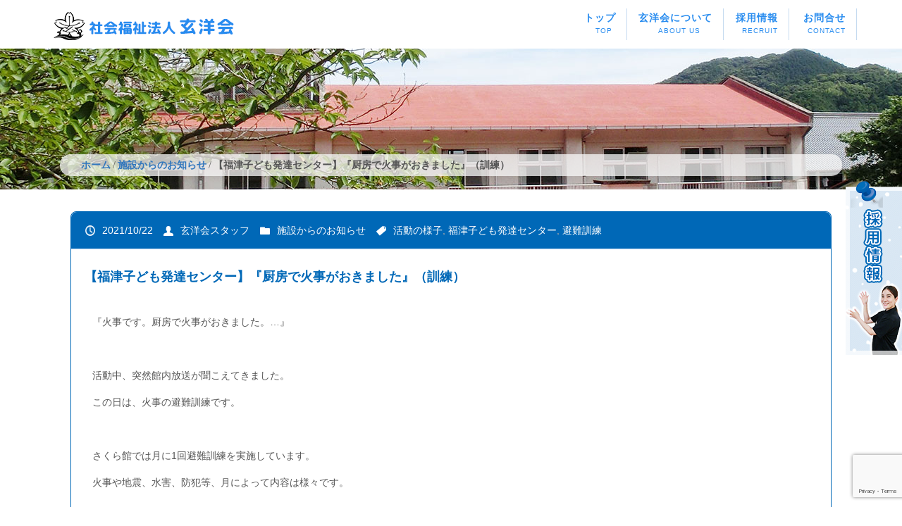

--- FILE ---
content_type: text/html; charset=UTF-8
request_url: https://genyoukai.or.jp/shisetsu/1149/
body_size: 15043
content:
<!DOCTYPE html><html dir="ltr" dir="ltr" lang="ja" prefix="og: https://ogp.me/ns#"><head><meta charset="UTF-8" /><link href="https://genyoukai.or.jp/wp-content/themes/nagao_tanabe2_18051/images/e40b22d18436e63809bac695e31797fb_favicon.png" rel="icon" type="image/x-icon" /><link rel="pingback" href="https://genyoukai.or.jp/xmlrpc.php" /> <script defer src="[data-uri]"></script> <script defer src="https://genyoukai.or.jp/wp-content/cache/autoptimize/autoptimize_single_e746d0919c1d8fd2df84cbdf94d33698.php?ver=1.0.2388"></script> <script defer src="[data-uri]"></script> <meta name="viewport" content="width=device-width, initial-scale=1.0"> <!--[if lte IE 9]><link rel="stylesheet" type="text/css" href="https://genyoukai.or.jp/wp-content/themes/nagao_tanabe2_18051/layout.ie.css" /> <script src="https://genyoukai.or.jp/wp-content/themes/nagao_tanabe2_18051/layout.ie.js"></script> <![endif]--><link class="" href='//fonts.googleapis.com/css?family=Lato:100,100italic,300,300italic,regular,italic,700,700italic,900,900italic|Montserrat:regular,700&subset=latin' rel='stylesheet' type='text/css'> <script defer src="https://genyoukai.or.jp/wp-content/cache/autoptimize/autoptimize_single_241c9c0e797c7cb7726f4e8f5ce16afd.php"></script> <script defer src="https://genyoukai.or.jp/wp-content/cache/autoptimize/autoptimize_single_71bfde8e888dd0f89f9c1600563d4c14.php?ver=1.0.2388" type="text/javascript"></script> <title>【福津子ども発達センター】『厨房で火事がおきました』（訓練） / 社会福祉法人 玄洋会</title><style>img:is([sizes="auto" i], [sizes^="auto," i]) { contain-intrinsic-size: 3000px 1500px }</style><meta name="description" content="『火事です。厨房で火事がおきました。…』 活動中、突然館内放送が聞こえてきました。 この日は、火" /><meta name="robots" content="max-image-preview:large" /><meta name="author" content="玄洋会スタッフ"/><link rel="canonical" href="https://genyoukai.or.jp/shisetsu/1149/" /><meta name="generator" content="All in One SEO (AIOSEO) 4.9.3" /><meta property="og:locale" content="ja_JP" /><meta property="og:site_name" content="社会福祉法人 玄洋会 / 社会福祉法人玄洋会は、知的障害児・者、発達障害者の福利厚生のために平成2年に認可設置されたもので、障害幼児の治療・教育から学童保育、成人の通所・入所施設まで幅広く統合的に各施設を運用し、 知的障害児・者への総合的な質の高い支援を目指しています。" /><meta property="og:type" content="article" /><meta property="og:title" content="【福津子ども発達センター】『厨房で火事がおきました』（訓練） / 社会福祉法人 玄洋会" /><meta property="og:description" content="『火事です。厨房で火事がおきました。…』 活動中、突然館内放送が聞こえてきました。 この日は、火" /><meta property="og:url" content="https://genyoukai.or.jp/shisetsu/1149/" /><meta property="article:published_time" content="2021-10-22T04:33:13+00:00" /><meta property="article:modified_time" content="2021-10-22T04:33:13+00:00" /><meta name="twitter:card" content="summary" /><meta name="twitter:title" content="【福津子ども発達センター】『厨房で火事がおきました』（訓練） / 社会福祉法人 玄洋会" /><meta name="twitter:description" content="『火事です。厨房で火事がおきました。…』 活動中、突然館内放送が聞こえてきました。 この日は、火" /> <script type="application/ld+json" class="aioseo-schema">{"@context":"https:\/\/schema.org","@graph":[{"@type":"Article","@id":"https:\/\/genyoukai.or.jp\/shisetsu\/1149\/#article","name":"\u3010\u798f\u6d25\u5b50\u3069\u3082\u767a\u9054\u30bb\u30f3\u30bf\u30fc\u3011\u300e\u53a8\u623f\u3067\u706b\u4e8b\u304c\u304a\u304d\u307e\u3057\u305f\u300f\uff08\u8a13\u7df4\uff09 \/ \u793e\u4f1a\u798f\u7949\u6cd5\u4eba \u7384\u6d0b\u4f1a","headline":"\u3010\u798f\u6d25\u5b50\u3069\u3082\u767a\u9054\u30bb\u30f3\u30bf\u30fc\u3011\u300e\u53a8\u623f\u3067\u706b\u4e8b\u304c\u304a\u304d\u307e\u3057\u305f\u300f\uff08\u8a13\u7df4\uff09","author":{"@id":"https:\/\/genyoukai.or.jp\/author\/genyoukai-staff\/#author"},"publisher":{"@id":"https:\/\/genyoukai.or.jp\/#organization"},"image":{"@type":"ImageObject","url":"https:\/\/genyoukai.or.jp\/wp-content\/uploads\/2021\/10\/IMG_1330-1500x1125.jpg","@id":"https:\/\/genyoukai.or.jp\/shisetsu\/1149\/#articleImage"},"datePublished":"2021-10-22T13:33:13+09:00","dateModified":"2021-10-22T13:33:13+09:00","inLanguage":"ja","mainEntityOfPage":{"@id":"https:\/\/genyoukai.or.jp\/shisetsu\/1149\/#webpage"},"isPartOf":{"@id":"https:\/\/genyoukai.or.jp\/shisetsu\/1149\/#webpage"},"articleSection":"\u65bd\u8a2d\u304b\u3089\u306e\u304a\u77e5\u3089\u305b, \u6d3b\u52d5\u306e\u69d8\u5b50, \u798f\u6d25\u5b50\u3069\u3082\u767a\u9054\u30bb\u30f3\u30bf\u30fc, \u907f\u96e3\u8a13\u7df4"},{"@type":"BreadcrumbList","@id":"https:\/\/genyoukai.or.jp\/shisetsu\/1149\/#breadcrumblist","itemListElement":[{"@type":"ListItem","@id":"https:\/\/genyoukai.or.jp#listItem","position":1,"name":"\u30db\u30fc\u30e0","item":"https:\/\/genyoukai.or.jp","nextItem":{"@type":"ListItem","@id":"https:\/\/genyoukai.or.jp\/category\/shisetsu\/#listItem","name":"\u65bd\u8a2d\u304b\u3089\u306e\u304a\u77e5\u3089\u305b"}},{"@type":"ListItem","@id":"https:\/\/genyoukai.or.jp\/category\/shisetsu\/#listItem","position":2,"name":"\u65bd\u8a2d\u304b\u3089\u306e\u304a\u77e5\u3089\u305b","item":"https:\/\/genyoukai.or.jp\/category\/shisetsu\/","nextItem":{"@type":"ListItem","@id":"https:\/\/genyoukai.or.jp\/shisetsu\/1149\/#listItem","name":"\u3010\u798f\u6d25\u5b50\u3069\u3082\u767a\u9054\u30bb\u30f3\u30bf\u30fc\u3011\u300e\u53a8\u623f\u3067\u706b\u4e8b\u304c\u304a\u304d\u307e\u3057\u305f\u300f\uff08\u8a13\u7df4\uff09"},"previousItem":{"@type":"ListItem","@id":"https:\/\/genyoukai.or.jp#listItem","name":"\u30db\u30fc\u30e0"}},{"@type":"ListItem","@id":"https:\/\/genyoukai.or.jp\/shisetsu\/1149\/#listItem","position":3,"name":"\u3010\u798f\u6d25\u5b50\u3069\u3082\u767a\u9054\u30bb\u30f3\u30bf\u30fc\u3011\u300e\u53a8\u623f\u3067\u706b\u4e8b\u304c\u304a\u304d\u307e\u3057\u305f\u300f\uff08\u8a13\u7df4\uff09","previousItem":{"@type":"ListItem","@id":"https:\/\/genyoukai.or.jp\/category\/shisetsu\/#listItem","name":"\u65bd\u8a2d\u304b\u3089\u306e\u304a\u77e5\u3089\u305b"}}]},{"@type":"Organization","@id":"https:\/\/genyoukai.or.jp\/#organization","name":"\u793e\u4f1a\u798f\u7949\u6cd5\u4eba \u7384\u6d0b\u4f1a","description":"\u793e\u4f1a\u798f\u7949\u6cd5\u4eba\u7384\u6d0b\u4f1a\u306f\u3001\u77e5\u7684\u969c\u5bb3\u5150\u30fb\u8005\u3001\u767a\u9054\u969c\u5bb3\u8005\u306e\u798f\u5229\u539a\u751f\u306e\u305f\u3081\u306b\u5e73\u62102\u5e74\u306b\u8a8d\u53ef\u8a2d\u7f6e\u3055\u308c\u305f\u3082\u306e\u3067\u3001\u969c\u5bb3\u5e7c\u5150\u306e\u6cbb\u7642\u30fb\u6559\u80b2\u304b\u3089\u5b66\u7ae5\u4fdd\u80b2\u3001\u6210\u4eba\u306e\u901a\u6240\u30fb\u5165\u6240\u65bd\u8a2d\u307e\u3067\u5e45\u5e83\u304f\u7d71\u5408\u7684\u306b\u5404\u65bd\u8a2d\u3092\u904b\u7528\u3057\u3001 \u77e5\u7684\u969c\u5bb3\u5150\u30fb\u8005\u3078\u306e\u7dcf\u5408\u7684\u306a\u8cea\u306e\u9ad8\u3044\u652f\u63f4\u3092\u76ee\u6307\u3057\u3066\u3044\u307e\u3059\u3002","url":"https:\/\/genyoukai.or.jp\/","telephone":"+81940524686","logo":{"@type":"ImageObject","url":"https:\/\/genyoukai.or.jp\/wp-content\/uploads\/2021\/08\/logo_header.png","@id":"https:\/\/genyoukai.or.jp\/shisetsu\/1149\/#organizationLogo","width":200,"height":60,"caption":"\u793e\u4f1a\u798f\u7949\u6cd5\u4eba\u3000\u7384\u6d0b\u4f1a"},"image":{"@id":"https:\/\/genyoukai.or.jp\/shisetsu\/1149\/#organizationLogo"}},{"@type":"Person","@id":"https:\/\/genyoukai.or.jp\/author\/genyoukai-staff\/#author","url":"https:\/\/genyoukai.or.jp\/author\/genyoukai-staff\/","name":"\u7384\u6d0b\u4f1a\u30b9\u30bf\u30c3\u30d5","image":{"@type":"ImageObject","@id":"https:\/\/genyoukai.or.jp\/shisetsu\/1149\/#authorImage","url":"https:\/\/secure.gravatar.com\/avatar\/c36608ff5b2c408a646d1e0447f99010d72f6d96f73e758470153a5f24993eff?s=96&d=mm&r=g","width":96,"height":96,"caption":"\u7384\u6d0b\u4f1a\u30b9\u30bf\u30c3\u30d5"}},{"@type":"WebPage","@id":"https:\/\/genyoukai.or.jp\/shisetsu\/1149\/#webpage","url":"https:\/\/genyoukai.or.jp\/shisetsu\/1149\/","name":"\u3010\u798f\u6d25\u5b50\u3069\u3082\u767a\u9054\u30bb\u30f3\u30bf\u30fc\u3011\u300e\u53a8\u623f\u3067\u706b\u4e8b\u304c\u304a\u304d\u307e\u3057\u305f\u300f\uff08\u8a13\u7df4\uff09 \/ \u793e\u4f1a\u798f\u7949\u6cd5\u4eba \u7384\u6d0b\u4f1a","description":"\u300e\u706b\u4e8b\u3067\u3059\u3002\u53a8\u623f\u3067\u706b\u4e8b\u304c\u304a\u304d\u307e\u3057\u305f\u3002\u2026\u300f \u6d3b\u52d5\u4e2d\u3001\u7a81\u7136\u9928\u5185\u653e\u9001\u304c\u805e\u3053\u3048\u3066\u304d\u307e\u3057\u305f\u3002 \u3053\u306e\u65e5\u306f\u3001\u706b","inLanguage":"ja","isPartOf":{"@id":"https:\/\/genyoukai.or.jp\/#website"},"breadcrumb":{"@id":"https:\/\/genyoukai.or.jp\/shisetsu\/1149\/#breadcrumblist"},"author":{"@id":"https:\/\/genyoukai.or.jp\/author\/genyoukai-staff\/#author"},"creator":{"@id":"https:\/\/genyoukai.or.jp\/author\/genyoukai-staff\/#author"},"datePublished":"2021-10-22T13:33:13+09:00","dateModified":"2021-10-22T13:33:13+09:00"},{"@type":"WebSite","@id":"https:\/\/genyoukai.or.jp\/#website","url":"https:\/\/genyoukai.or.jp\/","name":"\u793e\u4f1a\u798f\u7949\u6cd5\u4eba \u7384\u6d0b\u4f1a","description":"\u793e\u4f1a\u798f\u7949\u6cd5\u4eba\u7384\u6d0b\u4f1a\u306f\u3001\u77e5\u7684\u969c\u5bb3\u5150\u30fb\u8005\u3001\u767a\u9054\u969c\u5bb3\u8005\u306e\u798f\u5229\u539a\u751f\u306e\u305f\u3081\u306b\u5e73\u62102\u5e74\u306b\u8a8d\u53ef\u8a2d\u7f6e\u3055\u308c\u305f\u3082\u306e\u3067\u3001\u969c\u5bb3\u5e7c\u5150\u306e\u6cbb\u7642\u30fb\u6559\u80b2\u304b\u3089\u5b66\u7ae5\u4fdd\u80b2\u3001\u6210\u4eba\u306e\u901a\u6240\u30fb\u5165\u6240\u65bd\u8a2d\u307e\u3067\u5e45\u5e83\u304f\u7d71\u5408\u7684\u306b\u5404\u65bd\u8a2d\u3092\u904b\u7528\u3057\u3001 \u77e5\u7684\u969c\u5bb3\u5150\u30fb\u8005\u3078\u306e\u7dcf\u5408\u7684\u306a\u8cea\u306e\u9ad8\u3044\u652f\u63f4\u3092\u76ee\u6307\u3057\u3066\u3044\u307e\u3059\u3002","inLanguage":"ja","publisher":{"@id":"https:\/\/genyoukai.or.jp\/#organization"}}]}</script> <link rel='dns-prefetch' href='//www.googletagmanager.com' /><link rel="alternate" type="application/rss+xml" title="社会福祉法人 玄洋会 &raquo; フィード" href="https://genyoukai.or.jp/feed/" /><link rel="alternate" type="application/rss+xml" title="社会福祉法人 玄洋会 &raquo; コメントフィード" href="https://genyoukai.or.jp/comments/feed/" /><link rel="alternate" type="application/rss+xml" title="社会福祉法人 玄洋会 &raquo; 【福津子ども発達センター】『厨房で火事がおきました』（訓練） のコメントのフィード" href="https://genyoukai.or.jp/shisetsu/1149/feed/" /> <script defer src="[data-uri]"></script> <style id='wp-emoji-styles-inline-css' type='text/css'>img.wp-smiley, img.emoji {
		display: inline !important;
		border: none !important;
		box-shadow: none !important;
		height: 1em !important;
		width: 1em !important;
		margin: 0 0.07em !important;
		vertical-align: -0.1em !important;
		background: none !important;
		padding: 0 !important;
	}</style><link rel='stylesheet' id='wp-block-library-css' href='https://genyoukai.or.jp/wp-includes/css/dist/block-library/style.min.css?ver=6.8.3' type='text/css' media='all' /><style id='classic-theme-styles-inline-css' type='text/css'>/*! This file is auto-generated */
.wp-block-button__link{color:#fff;background-color:#32373c;border-radius:9999px;box-shadow:none;text-decoration:none;padding:calc(.667em + 2px) calc(1.333em + 2px);font-size:1.125em}.wp-block-file__button{background:#32373c;color:#fff;text-decoration:none}</style><link rel='stylesheet' id='aioseo/css/src/vue/standalone/blocks/table-of-contents/global.scss-css' href='https://genyoukai.or.jp/wp-content/cache/autoptimize/autoptimize_single_8aeaa129c1f80e6e5dbaa329351d1482.php?ver=4.9.3' type='text/css' media='all' /><style id='global-styles-inline-css' type='text/css'>:root{--wp--preset--aspect-ratio--square: 1;--wp--preset--aspect-ratio--4-3: 4/3;--wp--preset--aspect-ratio--3-4: 3/4;--wp--preset--aspect-ratio--3-2: 3/2;--wp--preset--aspect-ratio--2-3: 2/3;--wp--preset--aspect-ratio--16-9: 16/9;--wp--preset--aspect-ratio--9-16: 9/16;--wp--preset--color--black: #000000;--wp--preset--color--cyan-bluish-gray: #abb8c3;--wp--preset--color--white: #ffffff;--wp--preset--color--pale-pink: #f78da7;--wp--preset--color--vivid-red: #cf2e2e;--wp--preset--color--luminous-vivid-orange: #ff6900;--wp--preset--color--luminous-vivid-amber: #fcb900;--wp--preset--color--light-green-cyan: #7bdcb5;--wp--preset--color--vivid-green-cyan: #00d084;--wp--preset--color--pale-cyan-blue: #8ed1fc;--wp--preset--color--vivid-cyan-blue: #0693e3;--wp--preset--color--vivid-purple: #9b51e0;--wp--preset--gradient--vivid-cyan-blue-to-vivid-purple: linear-gradient(135deg,rgba(6,147,227,1) 0%,rgb(155,81,224) 100%);--wp--preset--gradient--light-green-cyan-to-vivid-green-cyan: linear-gradient(135deg,rgb(122,220,180) 0%,rgb(0,208,130) 100%);--wp--preset--gradient--luminous-vivid-amber-to-luminous-vivid-orange: linear-gradient(135deg,rgba(252,185,0,1) 0%,rgba(255,105,0,1) 100%);--wp--preset--gradient--luminous-vivid-orange-to-vivid-red: linear-gradient(135deg,rgba(255,105,0,1) 0%,rgb(207,46,46) 100%);--wp--preset--gradient--very-light-gray-to-cyan-bluish-gray: linear-gradient(135deg,rgb(238,238,238) 0%,rgb(169,184,195) 100%);--wp--preset--gradient--cool-to-warm-spectrum: linear-gradient(135deg,rgb(74,234,220) 0%,rgb(151,120,209) 20%,rgb(207,42,186) 40%,rgb(238,44,130) 60%,rgb(251,105,98) 80%,rgb(254,248,76) 100%);--wp--preset--gradient--blush-light-purple: linear-gradient(135deg,rgb(255,206,236) 0%,rgb(152,150,240) 100%);--wp--preset--gradient--blush-bordeaux: linear-gradient(135deg,rgb(254,205,165) 0%,rgb(254,45,45) 50%,rgb(107,0,62) 100%);--wp--preset--gradient--luminous-dusk: linear-gradient(135deg,rgb(255,203,112) 0%,rgb(199,81,192) 50%,rgb(65,88,208) 100%);--wp--preset--gradient--pale-ocean: linear-gradient(135deg,rgb(255,245,203) 0%,rgb(182,227,212) 50%,rgb(51,167,181) 100%);--wp--preset--gradient--electric-grass: linear-gradient(135deg,rgb(202,248,128) 0%,rgb(113,206,126) 100%);--wp--preset--gradient--midnight: linear-gradient(135deg,rgb(2,3,129) 0%,rgb(40,116,252) 100%);--wp--preset--font-size--small: 13px;--wp--preset--font-size--medium: 20px;--wp--preset--font-size--large: 36px;--wp--preset--font-size--x-large: 42px;--wp--preset--spacing--20: 0.44rem;--wp--preset--spacing--30: 0.67rem;--wp--preset--spacing--40: 1rem;--wp--preset--spacing--50: 1.5rem;--wp--preset--spacing--60: 2.25rem;--wp--preset--spacing--70: 3.38rem;--wp--preset--spacing--80: 5.06rem;--wp--preset--shadow--natural: 6px 6px 9px rgba(0, 0, 0, 0.2);--wp--preset--shadow--deep: 12px 12px 50px rgba(0, 0, 0, 0.4);--wp--preset--shadow--sharp: 6px 6px 0px rgba(0, 0, 0, 0.2);--wp--preset--shadow--outlined: 6px 6px 0px -3px rgba(255, 255, 255, 1), 6px 6px rgba(0, 0, 0, 1);--wp--preset--shadow--crisp: 6px 6px 0px rgba(0, 0, 0, 1);}:where(.is-layout-flex){gap: 0.5em;}:where(.is-layout-grid){gap: 0.5em;}body .is-layout-flex{display: flex;}.is-layout-flex{flex-wrap: wrap;align-items: center;}.is-layout-flex > :is(*, div){margin: 0;}body .is-layout-grid{display: grid;}.is-layout-grid > :is(*, div){margin: 0;}:where(.wp-block-columns.is-layout-flex){gap: 2em;}:where(.wp-block-columns.is-layout-grid){gap: 2em;}:where(.wp-block-post-template.is-layout-flex){gap: 1.25em;}:where(.wp-block-post-template.is-layout-grid){gap: 1.25em;}.has-black-color{color: var(--wp--preset--color--black) !important;}.has-cyan-bluish-gray-color{color: var(--wp--preset--color--cyan-bluish-gray) !important;}.has-white-color{color: var(--wp--preset--color--white) !important;}.has-pale-pink-color{color: var(--wp--preset--color--pale-pink) !important;}.has-vivid-red-color{color: var(--wp--preset--color--vivid-red) !important;}.has-luminous-vivid-orange-color{color: var(--wp--preset--color--luminous-vivid-orange) !important;}.has-luminous-vivid-amber-color{color: var(--wp--preset--color--luminous-vivid-amber) !important;}.has-light-green-cyan-color{color: var(--wp--preset--color--light-green-cyan) !important;}.has-vivid-green-cyan-color{color: var(--wp--preset--color--vivid-green-cyan) !important;}.has-pale-cyan-blue-color{color: var(--wp--preset--color--pale-cyan-blue) !important;}.has-vivid-cyan-blue-color{color: var(--wp--preset--color--vivid-cyan-blue) !important;}.has-vivid-purple-color{color: var(--wp--preset--color--vivid-purple) !important;}.has-black-background-color{background-color: var(--wp--preset--color--black) !important;}.has-cyan-bluish-gray-background-color{background-color: var(--wp--preset--color--cyan-bluish-gray) !important;}.has-white-background-color{background-color: var(--wp--preset--color--white) !important;}.has-pale-pink-background-color{background-color: var(--wp--preset--color--pale-pink) !important;}.has-vivid-red-background-color{background-color: var(--wp--preset--color--vivid-red) !important;}.has-luminous-vivid-orange-background-color{background-color: var(--wp--preset--color--luminous-vivid-orange) !important;}.has-luminous-vivid-amber-background-color{background-color: var(--wp--preset--color--luminous-vivid-amber) !important;}.has-light-green-cyan-background-color{background-color: var(--wp--preset--color--light-green-cyan) !important;}.has-vivid-green-cyan-background-color{background-color: var(--wp--preset--color--vivid-green-cyan) !important;}.has-pale-cyan-blue-background-color{background-color: var(--wp--preset--color--pale-cyan-blue) !important;}.has-vivid-cyan-blue-background-color{background-color: var(--wp--preset--color--vivid-cyan-blue) !important;}.has-vivid-purple-background-color{background-color: var(--wp--preset--color--vivid-purple) !important;}.has-black-border-color{border-color: var(--wp--preset--color--black) !important;}.has-cyan-bluish-gray-border-color{border-color: var(--wp--preset--color--cyan-bluish-gray) !important;}.has-white-border-color{border-color: var(--wp--preset--color--white) !important;}.has-pale-pink-border-color{border-color: var(--wp--preset--color--pale-pink) !important;}.has-vivid-red-border-color{border-color: var(--wp--preset--color--vivid-red) !important;}.has-luminous-vivid-orange-border-color{border-color: var(--wp--preset--color--luminous-vivid-orange) !important;}.has-luminous-vivid-amber-border-color{border-color: var(--wp--preset--color--luminous-vivid-amber) !important;}.has-light-green-cyan-border-color{border-color: var(--wp--preset--color--light-green-cyan) !important;}.has-vivid-green-cyan-border-color{border-color: var(--wp--preset--color--vivid-green-cyan) !important;}.has-pale-cyan-blue-border-color{border-color: var(--wp--preset--color--pale-cyan-blue) !important;}.has-vivid-cyan-blue-border-color{border-color: var(--wp--preset--color--vivid-cyan-blue) !important;}.has-vivid-purple-border-color{border-color: var(--wp--preset--color--vivid-purple) !important;}.has-vivid-cyan-blue-to-vivid-purple-gradient-background{background: var(--wp--preset--gradient--vivid-cyan-blue-to-vivid-purple) !important;}.has-light-green-cyan-to-vivid-green-cyan-gradient-background{background: var(--wp--preset--gradient--light-green-cyan-to-vivid-green-cyan) !important;}.has-luminous-vivid-amber-to-luminous-vivid-orange-gradient-background{background: var(--wp--preset--gradient--luminous-vivid-amber-to-luminous-vivid-orange) !important;}.has-luminous-vivid-orange-to-vivid-red-gradient-background{background: var(--wp--preset--gradient--luminous-vivid-orange-to-vivid-red) !important;}.has-very-light-gray-to-cyan-bluish-gray-gradient-background{background: var(--wp--preset--gradient--very-light-gray-to-cyan-bluish-gray) !important;}.has-cool-to-warm-spectrum-gradient-background{background: var(--wp--preset--gradient--cool-to-warm-spectrum) !important;}.has-blush-light-purple-gradient-background{background: var(--wp--preset--gradient--blush-light-purple) !important;}.has-blush-bordeaux-gradient-background{background: var(--wp--preset--gradient--blush-bordeaux) !important;}.has-luminous-dusk-gradient-background{background: var(--wp--preset--gradient--luminous-dusk) !important;}.has-pale-ocean-gradient-background{background: var(--wp--preset--gradient--pale-ocean) !important;}.has-electric-grass-gradient-background{background: var(--wp--preset--gradient--electric-grass) !important;}.has-midnight-gradient-background{background: var(--wp--preset--gradient--midnight) !important;}.has-small-font-size{font-size: var(--wp--preset--font-size--small) !important;}.has-medium-font-size{font-size: var(--wp--preset--font-size--medium) !important;}.has-large-font-size{font-size: var(--wp--preset--font-size--large) !important;}.has-x-large-font-size{font-size: var(--wp--preset--font-size--x-large) !important;}
:where(.wp-block-post-template.is-layout-flex){gap: 1.25em;}:where(.wp-block-post-template.is-layout-grid){gap: 1.25em;}
:where(.wp-block-columns.is-layout-flex){gap: 2em;}:where(.wp-block-columns.is-layout-grid){gap: 2em;}
:root :where(.wp-block-pullquote){font-size: 1.5em;line-height: 1.6;}</style><link rel='stylesheet' id='contact-form-7-css' href='https://genyoukai.or.jp/wp-content/cache/autoptimize/autoptimize_single_64ac31699f5326cb3c76122498b76f66.php?ver=6.1.4' type='text/css' media='all' /><link rel='stylesheet' id='theme-bootstrap-css' href='https://genyoukai.or.jp/wp-content/cache/autoptimize/autoptimize_single_fa0dc25710cf4c097d4b3c185deb3a14.php?ver=1.0.2388' type='text/css' media='all' /><link rel='stylesheet' id='theme-style-css' href='https://genyoukai.or.jp/wp-content/cache/autoptimize/autoptimize_single_13580d7b6087a2b7640a5a0aa358614f.php?ver=1.0.2388' type='text/css' media='all' />  <script defer type="text/javascript" src="https://www.googletagmanager.com/gtag/js?id=G-8JPPPEPXCQ" id="google_gtagjs-js"></script> <script defer id="google_gtagjs-js-after" src="[data-uri]"></script> <script type="text/javascript" src="https://genyoukai.or.jp/wp-includes/js/jquery/jquery.min.js?ver=3.7.1" id="jquery-core-js"></script> <script defer type="text/javascript" src="https://genyoukai.or.jp/wp-includes/js/jquery/jquery-migrate.min.js?ver=3.4.1" id="jquery-migrate-js"></script> <script defer type="text/javascript" src="//genyoukai.or.jp/wp-content/themes/nagao_tanabe2_18051/bootstrap.min.js?ver=1.0.2388" id="theme-bootstrap-js"></script> <script defer type="text/javascript" src="https://genyoukai.or.jp/wp-content/cache/autoptimize/autoptimize_single_43e9998e92f3c01b29bb1b1ec0cb43c9.php?ver=1.0.2388" id="theme-script-js"></script> <link rel="https://api.w.org/" href="https://genyoukai.or.jp/wp-json/" /><link rel="alternate" title="JSON" type="application/json" href="https://genyoukai.or.jp/wp-json/wp/v2/posts/1149" /><link rel="EditURI" type="application/rsd+xml" title="RSD" href="https://genyoukai.or.jp/xmlrpc.php?rsd" /><link rel='shortlink' href='https://genyoukai.or.jp/?p=1149' /><link rel="alternate" title="oEmbed (JSON)" type="application/json+oembed" href="https://genyoukai.or.jp/wp-json/oembed/1.0/embed?url=https%3A%2F%2Fgenyoukai.or.jp%2Fshisetsu%2F1149%2F" /><link rel="alternate" title="oEmbed (XML)" type="text/xml+oembed" href="https://genyoukai.or.jp/wp-json/oembed/1.0/embed?url=https%3A%2F%2Fgenyoukai.or.jp%2Fshisetsu%2F1149%2F&#038;format=xml" /><style>#category-posts-4-internal ul {padding: 0;}
#category-posts-4-internal .cat-post-item img {max-width: initial; max-height: initial; margin: initial;}
#category-posts-4-internal .cat-post-author {margin-bottom: 0;}
#category-posts-4-internal .cat-post-thumbnail {margin: 5px 10px 5px 0;}
#category-posts-4-internal .cat-post-item:before {content: ""; clear: both;}
#category-posts-4-internal .cat-post-item {border-bottom: 1px solid #ccc;	list-style: none; list-style-type: none; margin: 3px 0;	padding: 3px 0;}
#category-posts-4-internal .cat-post-item:last-child {border-bottom: none;}
#category-posts-4-internal .cat-post-item:after {content: ""; display: table;	clear: both;}
#category-posts-4-internal p {margin:5px 0 0 0}
#category-posts-4-internal li > div {margin:5px 0 0 0; clear:both;}
#category-posts-4-internal .dashicons {vertical-align:middle;}
#category-posts-4-internal .cat-post-white span {background-color: white;}
#category-posts-4-internal .cat-post-white img {padding-bottom: 0 !important; -webkit-transition: all 0.3s ease; -moz-transition: all 0.3s ease; -ms-transition: all 0.3s ease; -o-transition: all 0.3s ease; transition: all 0.3s ease;}
#category-posts-4-internal .cat-post-white:hover img {opacity: 0.8;}
#category-posts-5-internal ul {padding: 0;}
#category-posts-5-internal .cat-post-item img {max-width: initial; max-height: initial; margin: initial;}
#category-posts-5-internal .cat-post-author {margin-bottom: 0;}
#category-posts-5-internal .cat-post-thumbnail {margin: 5px 10px 5px 0;}
#category-posts-5-internal .cat-post-item:before {content: ""; clear: both;}
#category-posts-5-internal .cat-post-item {border-bottom: 1px solid #ccc;	list-style: none; list-style-type: none; margin: 3px 0;	padding: 3px 0;}
#category-posts-5-internal .cat-post-item:last-child {border-bottom: none;}
#category-posts-5-internal .cat-post-item:after {content: ""; display: table;	clear: both;}
#category-posts-5-internal p {margin:5px 0 0 0}
#category-posts-5-internal li > div {margin:5px 0 0 0; clear:both;}
#category-posts-5-internal .dashicons {vertical-align:middle;}
#category-posts-5-internal .cat-post-white span {background-color: white;}
#category-posts-5-internal .cat-post-white img {padding-bottom: 0 !important; -webkit-transition: all 0.3s ease; -moz-transition: all 0.3s ease; -ms-transition: all 0.3s ease; -o-transition: all 0.3s ease; transition: all 0.3s ease;}
#category-posts-5-internal .cat-post-white:hover img {opacity: 0.8;}
#category-posts-2-internal ul {padding: 0;}
#category-posts-2-internal .cat-post-item img {max-width: initial; max-height: initial; margin: initial;}
#category-posts-2-internal .cat-post-author {margin-bottom: 0;}
#category-posts-2-internal .cat-post-thumbnail {margin: 5px 10px 5px 0;}
#category-posts-2-internal .cat-post-item:before {content: ""; clear: both;}
#category-posts-2-internal .cat-post-title {font-size: 15px;}
#category-posts-2-internal .cat-post-current .cat-post-title {font-weight: bold; text-transform: uppercase;}
#category-posts-2-internal .cat-post-date {font-size: 14px; line-height: 18px; font-style: italic; margin-bottom: 5px;}
#category-posts-2-internal .cat-post-comment-num {font-size: 14px; line-height: 18px;}
#category-posts-2-internal .cat-post-item {border-bottom: 1px solid #ccc;	list-style: none; list-style-type: none; margin: 3px 0;	padding: 3px 0;}
#category-posts-2-internal .cat-post-item:last-child {border-bottom: none;}
#category-posts-2-internal .cat-post-item:after {content: ""; display: table;	clear: both;}
#category-posts-2-internal p {margin:5px 0 0 0}
#category-posts-2-internal li > div {margin:5px 0 0 0; clear:both;}
#category-posts-2-internal .dashicons {vertical-align:middle;}</style><meta name="generator" content="Site Kit by Google 1.170.0" /><script defer src="[data-uri]"></script><style type="text/css">.recentcomments a{display:inline !important;padding:0 !important;margin:0 !important;}</style></head><body class="wp-singular post-template-default single single-post postid-1149 single-format-standard wp-theme-nagao_tanabe2_18051  hfeed bootstrap bd-body-6 bd-pagebackground-9 bd-margins post-template"><header class=" bd-headerarea-1 bd-margins"><div data-affix
 data-offset=""
 data-fix-at-screen="top"
 data-clip-at-control="top" 
 data-enable-lg 
 data-enable-md 
 data-enable-sm 
 class=" bd-affix-1 bd-no-margins bd-margins "><div class=" bd-layoutbox-4 bd-page-width animated bd-animation-4   bd-no-margins clearfix" data-animation-name="fadeIn" data-animation-event="onload" data-animation-duration="3000ms" data-animation-delay="700ms" data-animation-infinited="false"><div class="bd-container-inner"><div class=" bd-layoutcontainer-34 bd-page-width  bd-columns bd-no-margins"><div class="bd-container-inner"><div class="container-fluid"><div class="row "><div class=" bd-columnwrapper-52 
 col-lg-3
 col-md-3
 col-sm-3
 col-xs-8"><div class="bd-layoutcolumn-52 bd-column" ><div class="bd-vertical-align-wrapper"><a class="bd-imagelink-4  bd-own-margins "  href="https://genyoukai.or.jp/"> <img class=" bd-imagestyles" src="https://genyoukai.or.jp/wp-content/themes/nagao_tanabe2_18051/images/97c661050619a8b2f81a9029d7e825f0_logo_header1.png"
 alt="社会福祉法人　玄洋会"> </a></div></div></div><div class=" bd-columnwrapper-62 
 col-lg-9
 col-md-9
 col-sm-9
 col-xs-4"><div class="bd-layoutcolumn-62 bd-column" ><div class="bd-vertical-align-wrapper"><div class=" bd-layoutbox-3 bd-no-margins clearfix"><div class="bd-container-inner"><nav class=" bd-hmenu-2 bd-page-width "  data-responsive-menu="true" data-responsive-levels="expand on click" data-responsive-type="offcanvas" data-offcanvas-delay="0ms" data-offcanvas-duration="700ms" data-offcanvas-timing-function="ease"><div class=" bd-menuoverlay-39 bd-menu-overlay"></div><div class=" bd-responsivemenu-2 collapse-button"><div class="bd-container-inner"><div class="bd-menuitem-9 "> <a  data-toggle="collapse"
 data-target=".bd-hmenu-2 .collapse-button + .navbar-collapse"
 href="#" onclick="return false;"> <span></span> </a></div></div></div><div class="navbar-collapse collapse width"><div class=" bd-horizontalmenu-1 clearfix"><div class="bd-container-inner"><div class=" bd-container-60 bd-tagstyles"> <img class="bd-imagelink-40 bd-own-margins bd-imagestyles   "  src="https://genyoukai.or.jp/wp-content/themes/nagao_tanabe2_18051/images/bfdf85815fa20b9d3e03696fd21ecc5f_logo_header.png"
 alt="社会福祉法人玄洋会"></div><ul class=" bd-menu-1 nav nav-pills navbar-right"><li class=" bd-menuitem-1 bd-toplevel-item "> <a class=" "  href="https://genyoukai.or.jp/"> <span> トップ </span> </a></li><li class=" bd-menuitem-1 bd-toplevel-item "> <a class=" "  href="https://genyoukai.or.jp/aboutus/"> <span> 玄洋会について </span> </a></li><li class=" bd-menuitem-1 bd-toplevel-item  bd-submenu-icon-only"> <a class=" "  href="https://genyoukai.or.jp/recruit/"> <span> 採用情報 </span> </a><div class="bd-menu-2-popup "><ul class="bd-menu-2  bd-no-margins  "><li class=" bd-menuitem-2  bd-sub-item"> <a class=" "  href="https://genyoukai.or.jp/recruit/"> <span> 採用情報トップ </span> </a></li><li class=" bd-menuitem-2  bd-sub-item"> <a class=" "  href="https://genyoukai.or.jp/recruit/shinsotsu/"> <span> 新卒採用について </span> </a></li><li class=" bd-menuitem-2  bd-sub-item"> <a class=" "  href="https://genyoukai.or.jp/recruit/chuto/"> <span> 中途採用について </span> </a></li><li class=" bd-menuitem-2  bd-sub-item"> <a class=" "  href="https://genyoukai.or.jp/recruit/crosstalk/"> <span> クロストーク </span> </a></li></ul></div></li><li class=" bd-menuitem-1 bd-toplevel-item "> <a class=" "  href="https://genyoukai.or.jp/contact/"> <span> お問合せ </span> </a></li></ul></div></div><div class="bd-menu-close-icon"> <a href="#" class="bd-icon  bd-icon-79"></a></div></div></nav></div></div></div></div></div></div></div></div></div></div></div></div></header><div class=" bd-layoutbox-167 bd-no-margins clearfix"><div class="bd-container-inner"></div></div><div class="bd-containereffect-27 container-effect container "><div class=" bd-layoutbox-48  bd-no-margins clearfix"><div class="bd-container-inner"><div class=" bd-breadcrumbs-15"><div class="bd-container-inner"><ol class="breadcrumb"><li><div class=" bd-breadcrumbslink-15"> <a href="https://genyoukai.or.jp" title="">ホーム</a></div></li><li><div class=" bd-breadcrumbslink-15"> <a href="https://genyoukai.or.jp/category/shisetsu/" title="施設からのお知らせ">施設からのお知らせ</a></div></li><li class="active"><span class=" bd-breadcrumbstext-15"><span>【福津子ども発達センター】『厨房で火事がおきました』（訓練）</span></span></li></ol></div></div></div></div></div><div class="bd-containereffect-43 container-effect container "><div class=" bd-stretchtobottom-1 bd-stretch-to-bottom" data-control-selector=".bd-contentlayout-6"><div class="bd-contentlayout-6   bd-sheetstyles-4  bd-no-margins bd-margins" ><div class="bd-container-inner"><div class="bd-flex-vertical bd-stretch-inner bd-no-margins"><div class="bd-flex-horizontal bd-flex-wide bd-no-margins"><div class="bd-flex-vertical bd-flex-wide bd-no-margins"><div class=" bd-layoutitemsbox-21 bd-flex-wide bd-margins"><div class=" bd-content-15"><div class=" bd-blog-2"><div class="bd-container-inner"><div class=" bd-grid-3 bd-margins"><div class="container-fluid"><div class="separated-grid row"><div class="separated-item-7 col-md-12 "><div class="bd-griditem-7"><article id="post-1149" class=" bd-article-3 clearfix hentry post-1149 post type-post status-publish format-standard hentry category-shisetsu tag-70 tag-73 tag-66"><div class=" bd-layoutcontainer-31 bd-columns bd-no-margins"><div class="bd-container-inner"><div class="container-fluid"><div class="row "><div class=" bd-columnwrapper-78 
 col-md-12"><div class="bd-layoutcolumn-78 bd-no-margins bd-column" ><div class="bd-vertical-align-wrapper"><div class=" bd-layoutbox-39 bd-no-margins clearfix"><div class="bd-container-inner"><div class=" bd-posticondate-27 bd-no-margins"> <span class=" bd-icon bd-icon-91"><time class="entry-date published updated" datetime="2021-10-22T13:33:13+09:00">2021/10/22</time></span></div><div class="author vcard  bd-posticonauthor-25 bd-no-margins"> <a class="url" href="https://genyoukai.or.jp/author/genyoukai-staff/" title="View all posts by 玄洋会スタッフ"> <span class=" bd-icon bd-icon-89"><span class="fn n">玄洋会スタッフ</span></span> </a></div><div class=" bd-posticoncategory-34 bd-no-margins"> <span class=" bd-icon bd-icon-88"><span><a href="https://genyoukai.or.jp/category/shisetsu/" rel="category tag">施設からのお知らせ</a></span></span></div><div class=" bd-posticontags-23 bd-no-margins"> <span class=" bd-icon bd-icon-87"><span><a href="https://genyoukai.or.jp/tag/%e6%b4%bb%e5%8b%95%e3%81%ae%e6%a7%98%e5%ad%90/" rel="tag">活動の様子</a>, <a href="https://genyoukai.or.jp/tag/%e7%a6%8f%e6%b4%a5%e5%ad%90%e3%81%a9%e3%82%82%e7%99%ba%e9%81%94%e3%82%bb%e3%83%b3%e3%82%bf%e3%83%bc/" rel="tag">福津子ども発達センター</a>, <a href="https://genyoukai.or.jp/tag/%e9%81%bf%e9%9b%a3%e8%a8%93%e7%b7%b4/" rel="tag">避難訓練</a></span></span></div></div></div><h2 class="entry-title  bd-postheader-9"> 【福津子ども発達センター】『厨房で火事がおきました』（訓練）</h2><div class=" bd-postcontent-6 bd-tagstyles bd-custom-blockquotes bd-no-margins entry-content bd-contentlayout-offset" ><p>『火事です。厨房で火事がおきました。…』</p><p>&nbsp;</p><p>活動中、突然館内放送が聞こえてきました。</p><p>この日は、火事の避難訓練です。</p><p>&nbsp;</p><p>さくら館では月に1回避難訓練を実施しています。</p><p>火事や地震、水害、防犯等、月によって内容は様々です。</p><p>&nbsp;</p><p>保育園や幼稚園、学校でも訓練を経験していることもあり、</p><p>遊んでいても放送が聞こえると子どもたちは手を止め、</p><p>しっかりと耳を傾けることができています。</p><p>&nbsp;</p><p>でも、いざ逃げるとなるとなんだか怖くて動き出せない子どもや</p><p>「ほんとにかじ？さくらかんかじ？」とドキドキしている子どもも…</p><p>&nbsp;</p><p>避難訓練の後は、紙芝居を読んだり、クイズ大会をしました。</p><p>本当に火事になった時にどうしたら良いのか、全員で考える時間です。</p><p><img fetchpriority="high" decoding="async" class="alignnone size-large wp-image-1162" src="https://genyoukai.or.jp/wp-content/uploads/2021/10/IMG_1330-1500x1125.jpg" alt="" width="1500" height="1125" srcset="https://genyoukai.or.jp/wp-content/uploads/2021/10/IMG_1330-1500x1125.jpg 1500w, https://genyoukai.or.jp/wp-content/uploads/2021/10/IMG_1330-300x225.jpg 300w, https://genyoukai.or.jp/wp-content/uploads/2021/10/IMG_1330-768x576.jpg 768w, https://genyoukai.or.jp/wp-content/uploads/2021/10/IMG_1330-1536x1152.jpg 1536w, https://genyoukai.or.jp/wp-content/uploads/2021/10/IMG_1330-2048x1537.jpg 2048w" sizes="(max-width: 1500px) 100vw, 1500px" /></p><p>&nbsp;</p><p><span style="color: #ff0000; font-size: 14pt;">お</span>さない</p><p><span style="color: #ff0000; font-size: 14pt;">は</span>しらない</p><p><span style="color: #ff0000; font-size: 14pt;">し</span>ゃべらない</p><p>の「お・は・し」を守りましょう！</p><p>&nbsp;</p><p>“いざ”という時に備えて</p><p>&nbsp;</p><p>これからも月に1回の訓練を緊張感をもって続けていきたいと思います。</p></div><div class=" bd-layoutbox-31 bd-no-margins clearfix"><div class="bd-container-inner"></div></div></div></div></div></div></div></div></div></article><div class=" bd-comments-2" id="comments"><div class="bd-container-inner"></div></div></div></div></div></div></div><div class=" bd-blogpagination-2"><ul class="bd-pagination-2 pagination"><li class="bd-paginationitem-2"> <a href="https://genyoukai.or.jp/new/1156/" title="【就職イベント】10/29(金) 適職フェア in イオンモール福津に参加します！" rel="prev">&laquo; 【就職イベント】10/29(金) 適職フェア in イオンモール福津に参加します！</a></li><li class="bd-paginationitem-2"> <a href="https://genyoukai.or.jp/shisetsu/1134/" title="【地域支援センター・さくら】9月の活動紹介" rel="next">【地域支援センター・さくら】9月の活動紹介 &raquo;</a></li></ul></div></div></div></div></div></div></div></div></div></div></div></div><footer class=" bd-footerarea-1"><div class=" bd-layoutbox-17 bd-no-margins clearfix"><div class="bd-container-inner"></div></div><div class=" bd-layoutbox-305 bd-no-margins clearfix"><div class="bd-container-inner"><div class=" bd-layoutbox-310 bd-no-margins clearfix"><div class="bd-container-inner"><div class=" bd-layoutbox-312 hidden-md hidden-sm hidden-lg bd-no-margins clearfix"><div class="bd-container-inner"> <a class="bd-imagelink-140  bd-own-margins "  href="http://www.genyoukai.or.jp/recruit/"> <img class=" bd-imagestyles" src="https://genyoukai.or.jp/wp-content/themes/nagao_tanabe2_18051/images/af111eee95e2a53f84abdc730e6c4156_footer_fix1.png"
 alt="玄洋会の採用情報はこちら"> </a></div></div><div class=" bd-layoutbox-311 bd-no-margins clearfix"><div class="bd-container-inner"><h2 class=" bd-textblock-453 bd-content-element"> 施設一覧&nbsp;<span style="font-size:0.3em;">LIST OF FACILITIES</span></h2></div></div></div></div><div class=" bd-layoutbox-306 bd-no-margins clearfix"><div class="bd-container-inner"><div class=" bd-layoutbox-309 bd-no-margins clearfix"><div class="bd-container-inner"><div class=" bd-layoutcontainer-182 bd-columns bd-no-margins"><div class="bd-container-inner"><div class="container-fluid"><div class="row "><div class=" bd-columnwrapper-544 
 col-sm-3
 col-xs-6"><div class="bd-layoutcolumn-544 bd-column" ><div class="bd-vertical-align-wrapper"><a class="bd-imagelink-139 animated bd-animation-8  bd-own-margins "  data-animation-name="pulse" data-animation-event="hover" data-animation-duration="2000ms" data-animation-delay="0ms" data-animation-infinited="false" href="https://genyoukai.or.jp/shouwa/"> <img class=" bd-imagestyles-153" src="https://genyoukai.or.jp/wp-content/themes/nagao_tanabe2_18051/images/e6ba00213326852f01b0079de9d20b94_sisetsu1.jpg"
 alt="昭和学園"> </a><p class=" bd-textblock-452 bd-no-margins bd-content-element"> 昭和学園</p></div></div></div><div class=" bd-columnwrapper-543 
 col-sm-3
 col-xs-6"><div class="bd-layoutcolumn-543 bd-column" ><div class="bd-vertical-align-wrapper"><a class="bd-imagelink-138 animated bd-animation-47  bd-own-margins "  data-animation-name="pulse" data-animation-event="hover" data-animation-duration="2000ms" data-animation-delay="0ms" data-animation-infinited="false" href="https://genyoukai.or.jp/yamato/"> <img class=" bd-imagestyles-152" src="https://genyoukai.or.jp/wp-content/themes/nagao_tanabe2_18051/images/6fbd809f453fd4b60e3baeb8baa1935e_sisetsu2.jpg"
 alt="やまと更生センター"> </a><p class=" bd-textblock-451 bd-no-margins bd-content-element"> やまと更生センター</p></div></div></div><div class=" bd-columnwrapper-542 
 col-sm-3
 col-xs-6"><div class="bd-layoutcolumn-542 bd-column" ><div class="bd-vertical-align-wrapper"><a class="bd-imagelink-137 animated bd-animation-88  bd-own-margins "  data-animation-name="pulse" data-animation-event="hover" data-animation-duration="2000ms" data-animation-delay="0ms" data-animation-infinited="false" href="https://genyoukai.or.jp/chiikishien-sakura/"> <img class=" bd-imagestyles-151" src="https://genyoukai.or.jp/wp-content/themes/nagao_tanabe2_18051/images/65b4752e5ac944af674b31341651f400_sisetsu3.jpg"
 alt="地域支援センター　さくら"> </a><p class=" bd-textblock-450 bd-no-margins bd-content-element"> 地域支援センター・さくら</p></div></div></div><div class=" bd-columnwrapper-541 
 col-sm-3
 col-xs-6"><div class="bd-layoutcolumn-541 bd-column" ><div class="bd-vertical-align-wrapper"><a class="bd-imagelink-136 animated bd-animation-93  bd-own-margins "  data-animation-name="pulse" data-animation-event="hover" data-animation-duration="2000ms" data-animation-delay="0ms" data-animation-infinited="false" href="https://genyoukai.or.jp/sakurahoikuen/"> <img class=" bd-imagestyles-150" src="https://genyoukai.or.jp/wp-content/themes/nagao_tanabe2_18051/images/01c36cc95047cce8e321a3e7d489cdfd_sisetsu4.jpg"
 alt="糟屋子ども発達センター　さくら保育園"> </a><p class=" bd-textblock-449 bd-no-margins bd-content-element"> 糟屋子ども発達センター・さくら保育園</p></div></div></div></div></div></div></div></div></div><div class=" bd-layoutbox-308 bd-no-margins clearfix"><div class="bd-container-inner"><div class=" bd-layoutcontainer-181 bd-columns bd-no-margins"><div class="bd-container-inner"><div class="container-fluid"><div class="row "><div class=" bd-columnwrapper-536 
 col-sm-3
 col-xs-6"><div class="bd-layoutcolumn-536 bd-column" ><div class="bd-vertical-align-wrapper"><a class="bd-imagelink-135 animated bd-animation-97  bd-own-margins "  data-animation-name="pulse" data-animation-event="hover" data-animation-duration="2000ms" data-animation-delay="0ms" data-animation-infinited="false" href="https://genyoukai.or.jp/hamachidori/"> <img class=" bd-imagestyles-149" src="https://genyoukai.or.jp/wp-content/themes/nagao_tanabe2_18051/images/a838e45567ce49b138c18c545e668362_sisetsu5.jpg"
 alt="浜千鳥"> </a><p class=" bd-textblock-448 bd-no-margins bd-content-element"> 浜千鳥</p></div></div></div><div class=" bd-columnwrapper-535 
 col-sm-3
 col-xs-6"><div class="bd-layoutcolumn-535 bd-column" ><div class="bd-vertical-align-wrapper"><a class="bd-imagelink-134 animated bd-animation-99  bd-own-margins "  data-animation-name="pulse" data-animation-event="hover" data-animation-duration="2000ms" data-animation-delay="0ms" data-animation-infinited="false" href="https://genyoukai.or.jp/wakasugi/"> <img class=" bd-imagestyles-148" src="https://genyoukai.or.jp/wp-content/themes/nagao_tanabe2_18051/images/ffaaca5459c46ef576bc6242ecffb57e_sisetsu6.jpg"
 alt="ケアホーム若杉"> </a><p class=" bd-textblock-447 bd-no-margins bd-content-element"> ケアホーム若杉</p></div></div></div><div class=" bd-columnwrapper-534 
 col-sm-3
 col-xs-6"><div class="bd-layoutcolumn-534 bd-column" ><div class="bd-vertical-align-wrapper"><a class="bd-imagelink-133 animated bd-animation-105  bd-own-margins "  data-animation-name="pulse" data-animation-event="hover" data-animation-duration="2000ms" data-animation-delay="0ms" data-animation-infinited="false" href="https://genyoukai.or.jp/houman/"> <img class=" bd-imagestyles-147" src="https://genyoukai.or.jp/wp-content/themes/nagao_tanabe2_18051/images/48d614ab79f7ffb4d70d675e46755316_sisetsu7.jpg"
 alt="宝満"> </a><p class=" bd-textblock-446 bd-no-margins bd-content-element"> 宝満</p></div></div></div><div class=" bd-columnwrapper-533 
 col-sm-3
 col-xs-6"><div class="bd-layoutcolumn-533 bd-column" ><div class="bd-vertical-align-wrapper"><a class="bd-imagelink-132 animated bd-animation-107  bd-own-margins "  data-animation-name="pulse" data-animation-event="hover" data-animation-duration="2000ms" data-animation-delay="0ms" data-animation-infinited="false" href="https://genyoukai.or.jp/sakurakan/"> <img class=" bd-imagestyles-146" src="https://genyoukai.or.jp/wp-content/themes/nagao_tanabe2_18051/images/10bd6ed979d7a5ba5bd63207adc90613_sisetsu8.jpg"
 alt="福津子どもセンター・さくら館"> </a><p class=" bd-textblock-445 bd-no-margins bd-content-element"> 福津子ども発達センター・さくら館</p></div></div></div></div></div></div></div></div></div><div class=" bd-layoutbox-307 bd-no-margins clearfix"><div class="bd-container-inner"><div class=" bd-layoutcontainer-180 bd-columns bd-no-margins"><div class="bd-container-inner"><div class="container-fluid"><div class="row "><div class=" bd-columnwrapper-524 
 col-sm-3
 col-xs-6"><div class="bd-layoutcolumn-524 bd-column" ><div class="bd-vertical-align-wrapper"><a class="bd-imagelink-131 animated bd-animation-109  bd-own-margins "  data-animation-name="pulse" data-animation-event="hover" data-animation-duration="2000ms" data-animation-delay="0ms" data-animation-infinited="false" href="https://genyoukai.or.jp/yasurai/"> <img class=" bd-imagestyles-145" src="https://genyoukai.or.jp/wp-content/themes/nagao_tanabe2_18051/images/23b5b408c83638554e7b4c8cb682d249_sisetsu9.jpg"
 alt="安ら居"> </a><p class=" bd-textblock-444 bd-no-margins bd-content-element"> 安ら居</p></div></div></div><div class=" bd-columnwrapper-523 
 col-sm-3
 col-xs-6"><div class="bd-layoutcolumn-523 bd-column" ><div class="bd-vertical-align-wrapper"><a class="bd-imagelink-130 animated bd-animation-111  bd-own-margins "  data-animation-name="pulse" data-animation-event="hover" data-animation-duration="2000ms" data-animation-delay="0ms" data-animation-infinited="false" href="https://genyoukai.or.jp/sakuraen/"> <img class=" bd-imagestyles-144" src="https://genyoukai.or.jp/wp-content/themes/nagao_tanabe2_18051/images/e9d1ca6c94d8ddf6bd6c8f86820b6009_sisetsu10.jpg"
 alt="福岡東子ども発達センター・さくら園"> </a><p class=" bd-textblock-439 bd-no-margins bd-content-element"> 福岡東子ども発達センター・さくら園</p></div></div></div><div class=" bd-columnwrapper-520 
 col-sm-3
 col-xs-6"><div class="bd-layoutcolumn-520 bd-column" ><div class="bd-vertical-align-wrapper"><a class="bd-imagelink-31 animated bd-animation-25  bd-own-margins "  data-animation-name="pulse" data-animation-event="hover" data-animation-duration="2000ms" data-animation-delay="0ms" data-animation-infinited="false" href="https://genyoukai.or.jp/outake/"> <img class=" bd-imagestyles-465" src="https://genyoukai.or.jp/wp-content/themes/nagao_tanabe2_18051/images/439957071336968f67a1c94b4a98083c_sisetsu11.jpg"
 alt="指定障がい者支援施設　桜岳学園"> </a><p class=" bd-textblock-50 bd-no-margins bd-content-element"> 桜岳学園</p></div></div></div></div></div></div></div></div></div></div></div></div></div><div class=" bd-layoutbox-152 bd-no-margins clearfix"><div class="bd-container-inner"><div class=" bd-layoutcontainer-41 bd-no-margins bd-columns bd-no-margins"><div class="bd-container-inner"><div class="container-fluid"><div class="row "><div class=" bd-columnwrapper-54 
 col-lg-3
 col-md-3
 col-sm-3
 col-xs-12"><div class="bd-layoutcolumn-54 bd-column" ><div class="bd-vertical-align-wrapper"><img class="bd-imagelink-101 bd-own-margins bd-imagestyles   "  src="https://genyoukai.or.jp/wp-content/themes/nagao_tanabe2_18051/images/ce1481abe3dd4911c166c64a702c59de_logo_header1.png"
 alt="社会福祉法人玄洋会"></div></div></div><div class=" bd-columnwrapper-74 
 col-lg-4
 col-md-4
 col-sm-5
 col-xs-12"><div class="bd-layoutcolumn-74 bd-column" ><div class="bd-vertical-align-wrapper"><p class=" bd-textblock-145 bd-content-element"> 〒811-3522　<br>福岡県福津市奴山616<br>TEL.0940-52-4686　<br>FAX.0940-52-4687<br>MAIL.&nbsp;syouwa@mocha.ocn.ne.jp&nbsp;</p></div></div></div><div class=" bd-columnwrapper-37 
 col-lg-5
 col-md-5
 col-sm-4
 col-xs-12"><div class="bd-layoutcolumn-37 bd-column" ><div class="bd-vertical-align-wrapper"><div class="bd-googlemap-2 bd-own-margins bd-imagestyles "><div class="embed-responsive" style="height: 100%; width: 100%;"> <iframe class="embed-responsive-item"
 src="//maps.google.com/maps?output=embed&q=指定障害者支援施設 昭和学園&z=14&t=m&hl=ja"></iframe></div></div></div></div></div></div></div></div></div></div></div><div class=" bd-layoutbox-22 hidden-xs bd-page-width  bd-no-margins clearfix"><div class="bd-container-inner"><div data-smooth-scroll data-animation-time="250" class=" bd-smoothscroll-4"><div  class=" bd-sidebar-15  clearfix" data-position="Area-6"><div class=" bd-block bd-own-margins widget widget_media_image" id="media_image-2" data-block-id="media_image-2"><div class=" bd-blockcontent bd-tagstyles bd-custom-blockquotes "> <a href="https://genyoukai.or.jp/recruit/"><img width="80" height="250" src="https://genyoukai.or.jp/wp-content/uploads/2021/07/fix1-2.png" class="image wp-image-792  attachment-full size-full" alt="" style="max-width: 100%; height: auto;" decoding="async" loading="lazy" /></a></div></div></div></div></div></div><div class=" bd-layoutbox-38 bd-background-width  bd-no-margins clearfix"><div class="bd-container-inner"><p class=" bd-textblock-49 bd-content-element"> © 2021　社会福祉法人 玄洋会</p></div></div><div class=" bd-pagefooter-1"><div class="bd-container-inner"> <a href='http://www.themler.io/wordpress-themes' target="_blank">WordPress Theme</a> created with <a href='http://themler.io' target="_blank">Themler</a>.</div></div></footer><div data-smooth-scroll data-animation-time="250" class=" bd-smoothscroll-2"><a href="#" class=" bd-backtotop-1 "> <span class="bd-icon-67 bd-icon "></span> </a></div><div id="wp-footer"> <script type="speculationrules">{"prefetch":[{"source":"document","where":{"and":[{"href_matches":"\/*"},{"not":{"href_matches":["\/wp-*.php","\/wp-admin\/*","\/wp-content\/uploads\/*","\/wp-content\/*","\/wp-content\/plugins\/*","\/wp-content\/themes\/nagao_tanabe2_18051\/*","\/*\\?(.+)"]}},{"not":{"selector_matches":"a[rel~=\"nofollow\"]"}},{"not":{"selector_matches":".no-prefetch, .no-prefetch a"}}]},"eagerness":"conservative"}]}</script> <script type="text/javascript" src="https://genyoukai.or.jp/wp-includes/js/dist/hooks.min.js?ver=4d63a3d491d11ffd8ac6" id="wp-hooks-js"></script> <script type="text/javascript" src="https://genyoukai.or.jp/wp-includes/js/dist/i18n.min.js?ver=5e580eb46a90c2b997e6" id="wp-i18n-js"></script> <script defer id="wp-i18n-js-after" src="[data-uri]"></script> <script defer type="text/javascript" src="https://genyoukai.or.jp/wp-content/cache/autoptimize/autoptimize_single_96e7dc3f0e8559e4a3f3ca40b17ab9c3.php?ver=6.1.4" id="swv-js"></script> <script defer id="contact-form-7-js-translations" src="[data-uri]"></script> <script defer id="contact-form-7-js-before" src="[data-uri]"></script> <script defer type="text/javascript" src="https://genyoukai.or.jp/wp-content/cache/autoptimize/autoptimize_single_2912c657d0592cc532dff73d0d2ce7bb.php?ver=6.1.4" id="contact-form-7-js"></script> <script defer type="text/javascript" src="https://www.google.com/recaptcha/api.js?render=6LeqefccAAAAAMcAFrh7tgChHP6eMgFrly-66XZW&amp;ver=3.0" id="google-recaptcha-js"></script> <script type="text/javascript" src="https://genyoukai.or.jp/wp-includes/js/dist/vendor/wp-polyfill.min.js?ver=3.15.0" id="wp-polyfill-js"></script> <script defer id="wpcf7-recaptcha-js-before" src="[data-uri]"></script> <script defer type="text/javascript" src="https://genyoukai.or.jp/wp-content/cache/autoptimize/autoptimize_single_ec0187677793456f98473f49d9e9b95f.php?ver=6.1.4" id="wpcf7-recaptcha-js"></script> <script defer type="text/javascript" src="https://genyoukai.or.jp/wp-includes/js/comment-reply.min.js?ver=6.8.3" id="comment-reply-js" data-wp-strategy="async"></script> </div></body></html>

--- FILE ---
content_type: text/html; charset=utf-8
request_url: https://www.google.com/recaptcha/api2/anchor?ar=1&k=6LeqefccAAAAAMcAFrh7tgChHP6eMgFrly-66XZW&co=aHR0cHM6Ly9nZW55b3VrYWkub3IuanA6NDQz&hl=en&v=PoyoqOPhxBO7pBk68S4YbpHZ&size=invisible&anchor-ms=20000&execute-ms=30000&cb=kggtw9mzkrmn
body_size: 48869
content:
<!DOCTYPE HTML><html dir="ltr" lang="en"><head><meta http-equiv="Content-Type" content="text/html; charset=UTF-8">
<meta http-equiv="X-UA-Compatible" content="IE=edge">
<title>reCAPTCHA</title>
<style type="text/css">
/* cyrillic-ext */
@font-face {
  font-family: 'Roboto';
  font-style: normal;
  font-weight: 400;
  font-stretch: 100%;
  src: url(//fonts.gstatic.com/s/roboto/v48/KFO7CnqEu92Fr1ME7kSn66aGLdTylUAMa3GUBHMdazTgWw.woff2) format('woff2');
  unicode-range: U+0460-052F, U+1C80-1C8A, U+20B4, U+2DE0-2DFF, U+A640-A69F, U+FE2E-FE2F;
}
/* cyrillic */
@font-face {
  font-family: 'Roboto';
  font-style: normal;
  font-weight: 400;
  font-stretch: 100%;
  src: url(//fonts.gstatic.com/s/roboto/v48/KFO7CnqEu92Fr1ME7kSn66aGLdTylUAMa3iUBHMdazTgWw.woff2) format('woff2');
  unicode-range: U+0301, U+0400-045F, U+0490-0491, U+04B0-04B1, U+2116;
}
/* greek-ext */
@font-face {
  font-family: 'Roboto';
  font-style: normal;
  font-weight: 400;
  font-stretch: 100%;
  src: url(//fonts.gstatic.com/s/roboto/v48/KFO7CnqEu92Fr1ME7kSn66aGLdTylUAMa3CUBHMdazTgWw.woff2) format('woff2');
  unicode-range: U+1F00-1FFF;
}
/* greek */
@font-face {
  font-family: 'Roboto';
  font-style: normal;
  font-weight: 400;
  font-stretch: 100%;
  src: url(//fonts.gstatic.com/s/roboto/v48/KFO7CnqEu92Fr1ME7kSn66aGLdTylUAMa3-UBHMdazTgWw.woff2) format('woff2');
  unicode-range: U+0370-0377, U+037A-037F, U+0384-038A, U+038C, U+038E-03A1, U+03A3-03FF;
}
/* math */
@font-face {
  font-family: 'Roboto';
  font-style: normal;
  font-weight: 400;
  font-stretch: 100%;
  src: url(//fonts.gstatic.com/s/roboto/v48/KFO7CnqEu92Fr1ME7kSn66aGLdTylUAMawCUBHMdazTgWw.woff2) format('woff2');
  unicode-range: U+0302-0303, U+0305, U+0307-0308, U+0310, U+0312, U+0315, U+031A, U+0326-0327, U+032C, U+032F-0330, U+0332-0333, U+0338, U+033A, U+0346, U+034D, U+0391-03A1, U+03A3-03A9, U+03B1-03C9, U+03D1, U+03D5-03D6, U+03F0-03F1, U+03F4-03F5, U+2016-2017, U+2034-2038, U+203C, U+2040, U+2043, U+2047, U+2050, U+2057, U+205F, U+2070-2071, U+2074-208E, U+2090-209C, U+20D0-20DC, U+20E1, U+20E5-20EF, U+2100-2112, U+2114-2115, U+2117-2121, U+2123-214F, U+2190, U+2192, U+2194-21AE, U+21B0-21E5, U+21F1-21F2, U+21F4-2211, U+2213-2214, U+2216-22FF, U+2308-230B, U+2310, U+2319, U+231C-2321, U+2336-237A, U+237C, U+2395, U+239B-23B7, U+23D0, U+23DC-23E1, U+2474-2475, U+25AF, U+25B3, U+25B7, U+25BD, U+25C1, U+25CA, U+25CC, U+25FB, U+266D-266F, U+27C0-27FF, U+2900-2AFF, U+2B0E-2B11, U+2B30-2B4C, U+2BFE, U+3030, U+FF5B, U+FF5D, U+1D400-1D7FF, U+1EE00-1EEFF;
}
/* symbols */
@font-face {
  font-family: 'Roboto';
  font-style: normal;
  font-weight: 400;
  font-stretch: 100%;
  src: url(//fonts.gstatic.com/s/roboto/v48/KFO7CnqEu92Fr1ME7kSn66aGLdTylUAMaxKUBHMdazTgWw.woff2) format('woff2');
  unicode-range: U+0001-000C, U+000E-001F, U+007F-009F, U+20DD-20E0, U+20E2-20E4, U+2150-218F, U+2190, U+2192, U+2194-2199, U+21AF, U+21E6-21F0, U+21F3, U+2218-2219, U+2299, U+22C4-22C6, U+2300-243F, U+2440-244A, U+2460-24FF, U+25A0-27BF, U+2800-28FF, U+2921-2922, U+2981, U+29BF, U+29EB, U+2B00-2BFF, U+4DC0-4DFF, U+FFF9-FFFB, U+10140-1018E, U+10190-1019C, U+101A0, U+101D0-101FD, U+102E0-102FB, U+10E60-10E7E, U+1D2C0-1D2D3, U+1D2E0-1D37F, U+1F000-1F0FF, U+1F100-1F1AD, U+1F1E6-1F1FF, U+1F30D-1F30F, U+1F315, U+1F31C, U+1F31E, U+1F320-1F32C, U+1F336, U+1F378, U+1F37D, U+1F382, U+1F393-1F39F, U+1F3A7-1F3A8, U+1F3AC-1F3AF, U+1F3C2, U+1F3C4-1F3C6, U+1F3CA-1F3CE, U+1F3D4-1F3E0, U+1F3ED, U+1F3F1-1F3F3, U+1F3F5-1F3F7, U+1F408, U+1F415, U+1F41F, U+1F426, U+1F43F, U+1F441-1F442, U+1F444, U+1F446-1F449, U+1F44C-1F44E, U+1F453, U+1F46A, U+1F47D, U+1F4A3, U+1F4B0, U+1F4B3, U+1F4B9, U+1F4BB, U+1F4BF, U+1F4C8-1F4CB, U+1F4D6, U+1F4DA, U+1F4DF, U+1F4E3-1F4E6, U+1F4EA-1F4ED, U+1F4F7, U+1F4F9-1F4FB, U+1F4FD-1F4FE, U+1F503, U+1F507-1F50B, U+1F50D, U+1F512-1F513, U+1F53E-1F54A, U+1F54F-1F5FA, U+1F610, U+1F650-1F67F, U+1F687, U+1F68D, U+1F691, U+1F694, U+1F698, U+1F6AD, U+1F6B2, U+1F6B9-1F6BA, U+1F6BC, U+1F6C6-1F6CF, U+1F6D3-1F6D7, U+1F6E0-1F6EA, U+1F6F0-1F6F3, U+1F6F7-1F6FC, U+1F700-1F7FF, U+1F800-1F80B, U+1F810-1F847, U+1F850-1F859, U+1F860-1F887, U+1F890-1F8AD, U+1F8B0-1F8BB, U+1F8C0-1F8C1, U+1F900-1F90B, U+1F93B, U+1F946, U+1F984, U+1F996, U+1F9E9, U+1FA00-1FA6F, U+1FA70-1FA7C, U+1FA80-1FA89, U+1FA8F-1FAC6, U+1FACE-1FADC, U+1FADF-1FAE9, U+1FAF0-1FAF8, U+1FB00-1FBFF;
}
/* vietnamese */
@font-face {
  font-family: 'Roboto';
  font-style: normal;
  font-weight: 400;
  font-stretch: 100%;
  src: url(//fonts.gstatic.com/s/roboto/v48/KFO7CnqEu92Fr1ME7kSn66aGLdTylUAMa3OUBHMdazTgWw.woff2) format('woff2');
  unicode-range: U+0102-0103, U+0110-0111, U+0128-0129, U+0168-0169, U+01A0-01A1, U+01AF-01B0, U+0300-0301, U+0303-0304, U+0308-0309, U+0323, U+0329, U+1EA0-1EF9, U+20AB;
}
/* latin-ext */
@font-face {
  font-family: 'Roboto';
  font-style: normal;
  font-weight: 400;
  font-stretch: 100%;
  src: url(//fonts.gstatic.com/s/roboto/v48/KFO7CnqEu92Fr1ME7kSn66aGLdTylUAMa3KUBHMdazTgWw.woff2) format('woff2');
  unicode-range: U+0100-02BA, U+02BD-02C5, U+02C7-02CC, U+02CE-02D7, U+02DD-02FF, U+0304, U+0308, U+0329, U+1D00-1DBF, U+1E00-1E9F, U+1EF2-1EFF, U+2020, U+20A0-20AB, U+20AD-20C0, U+2113, U+2C60-2C7F, U+A720-A7FF;
}
/* latin */
@font-face {
  font-family: 'Roboto';
  font-style: normal;
  font-weight: 400;
  font-stretch: 100%;
  src: url(//fonts.gstatic.com/s/roboto/v48/KFO7CnqEu92Fr1ME7kSn66aGLdTylUAMa3yUBHMdazQ.woff2) format('woff2');
  unicode-range: U+0000-00FF, U+0131, U+0152-0153, U+02BB-02BC, U+02C6, U+02DA, U+02DC, U+0304, U+0308, U+0329, U+2000-206F, U+20AC, U+2122, U+2191, U+2193, U+2212, U+2215, U+FEFF, U+FFFD;
}
/* cyrillic-ext */
@font-face {
  font-family: 'Roboto';
  font-style: normal;
  font-weight: 500;
  font-stretch: 100%;
  src: url(//fonts.gstatic.com/s/roboto/v48/KFO7CnqEu92Fr1ME7kSn66aGLdTylUAMa3GUBHMdazTgWw.woff2) format('woff2');
  unicode-range: U+0460-052F, U+1C80-1C8A, U+20B4, U+2DE0-2DFF, U+A640-A69F, U+FE2E-FE2F;
}
/* cyrillic */
@font-face {
  font-family: 'Roboto';
  font-style: normal;
  font-weight: 500;
  font-stretch: 100%;
  src: url(//fonts.gstatic.com/s/roboto/v48/KFO7CnqEu92Fr1ME7kSn66aGLdTylUAMa3iUBHMdazTgWw.woff2) format('woff2');
  unicode-range: U+0301, U+0400-045F, U+0490-0491, U+04B0-04B1, U+2116;
}
/* greek-ext */
@font-face {
  font-family: 'Roboto';
  font-style: normal;
  font-weight: 500;
  font-stretch: 100%;
  src: url(//fonts.gstatic.com/s/roboto/v48/KFO7CnqEu92Fr1ME7kSn66aGLdTylUAMa3CUBHMdazTgWw.woff2) format('woff2');
  unicode-range: U+1F00-1FFF;
}
/* greek */
@font-face {
  font-family: 'Roboto';
  font-style: normal;
  font-weight: 500;
  font-stretch: 100%;
  src: url(//fonts.gstatic.com/s/roboto/v48/KFO7CnqEu92Fr1ME7kSn66aGLdTylUAMa3-UBHMdazTgWw.woff2) format('woff2');
  unicode-range: U+0370-0377, U+037A-037F, U+0384-038A, U+038C, U+038E-03A1, U+03A3-03FF;
}
/* math */
@font-face {
  font-family: 'Roboto';
  font-style: normal;
  font-weight: 500;
  font-stretch: 100%;
  src: url(//fonts.gstatic.com/s/roboto/v48/KFO7CnqEu92Fr1ME7kSn66aGLdTylUAMawCUBHMdazTgWw.woff2) format('woff2');
  unicode-range: U+0302-0303, U+0305, U+0307-0308, U+0310, U+0312, U+0315, U+031A, U+0326-0327, U+032C, U+032F-0330, U+0332-0333, U+0338, U+033A, U+0346, U+034D, U+0391-03A1, U+03A3-03A9, U+03B1-03C9, U+03D1, U+03D5-03D6, U+03F0-03F1, U+03F4-03F5, U+2016-2017, U+2034-2038, U+203C, U+2040, U+2043, U+2047, U+2050, U+2057, U+205F, U+2070-2071, U+2074-208E, U+2090-209C, U+20D0-20DC, U+20E1, U+20E5-20EF, U+2100-2112, U+2114-2115, U+2117-2121, U+2123-214F, U+2190, U+2192, U+2194-21AE, U+21B0-21E5, U+21F1-21F2, U+21F4-2211, U+2213-2214, U+2216-22FF, U+2308-230B, U+2310, U+2319, U+231C-2321, U+2336-237A, U+237C, U+2395, U+239B-23B7, U+23D0, U+23DC-23E1, U+2474-2475, U+25AF, U+25B3, U+25B7, U+25BD, U+25C1, U+25CA, U+25CC, U+25FB, U+266D-266F, U+27C0-27FF, U+2900-2AFF, U+2B0E-2B11, U+2B30-2B4C, U+2BFE, U+3030, U+FF5B, U+FF5D, U+1D400-1D7FF, U+1EE00-1EEFF;
}
/* symbols */
@font-face {
  font-family: 'Roboto';
  font-style: normal;
  font-weight: 500;
  font-stretch: 100%;
  src: url(//fonts.gstatic.com/s/roboto/v48/KFO7CnqEu92Fr1ME7kSn66aGLdTylUAMaxKUBHMdazTgWw.woff2) format('woff2');
  unicode-range: U+0001-000C, U+000E-001F, U+007F-009F, U+20DD-20E0, U+20E2-20E4, U+2150-218F, U+2190, U+2192, U+2194-2199, U+21AF, U+21E6-21F0, U+21F3, U+2218-2219, U+2299, U+22C4-22C6, U+2300-243F, U+2440-244A, U+2460-24FF, U+25A0-27BF, U+2800-28FF, U+2921-2922, U+2981, U+29BF, U+29EB, U+2B00-2BFF, U+4DC0-4DFF, U+FFF9-FFFB, U+10140-1018E, U+10190-1019C, U+101A0, U+101D0-101FD, U+102E0-102FB, U+10E60-10E7E, U+1D2C0-1D2D3, U+1D2E0-1D37F, U+1F000-1F0FF, U+1F100-1F1AD, U+1F1E6-1F1FF, U+1F30D-1F30F, U+1F315, U+1F31C, U+1F31E, U+1F320-1F32C, U+1F336, U+1F378, U+1F37D, U+1F382, U+1F393-1F39F, U+1F3A7-1F3A8, U+1F3AC-1F3AF, U+1F3C2, U+1F3C4-1F3C6, U+1F3CA-1F3CE, U+1F3D4-1F3E0, U+1F3ED, U+1F3F1-1F3F3, U+1F3F5-1F3F7, U+1F408, U+1F415, U+1F41F, U+1F426, U+1F43F, U+1F441-1F442, U+1F444, U+1F446-1F449, U+1F44C-1F44E, U+1F453, U+1F46A, U+1F47D, U+1F4A3, U+1F4B0, U+1F4B3, U+1F4B9, U+1F4BB, U+1F4BF, U+1F4C8-1F4CB, U+1F4D6, U+1F4DA, U+1F4DF, U+1F4E3-1F4E6, U+1F4EA-1F4ED, U+1F4F7, U+1F4F9-1F4FB, U+1F4FD-1F4FE, U+1F503, U+1F507-1F50B, U+1F50D, U+1F512-1F513, U+1F53E-1F54A, U+1F54F-1F5FA, U+1F610, U+1F650-1F67F, U+1F687, U+1F68D, U+1F691, U+1F694, U+1F698, U+1F6AD, U+1F6B2, U+1F6B9-1F6BA, U+1F6BC, U+1F6C6-1F6CF, U+1F6D3-1F6D7, U+1F6E0-1F6EA, U+1F6F0-1F6F3, U+1F6F7-1F6FC, U+1F700-1F7FF, U+1F800-1F80B, U+1F810-1F847, U+1F850-1F859, U+1F860-1F887, U+1F890-1F8AD, U+1F8B0-1F8BB, U+1F8C0-1F8C1, U+1F900-1F90B, U+1F93B, U+1F946, U+1F984, U+1F996, U+1F9E9, U+1FA00-1FA6F, U+1FA70-1FA7C, U+1FA80-1FA89, U+1FA8F-1FAC6, U+1FACE-1FADC, U+1FADF-1FAE9, U+1FAF0-1FAF8, U+1FB00-1FBFF;
}
/* vietnamese */
@font-face {
  font-family: 'Roboto';
  font-style: normal;
  font-weight: 500;
  font-stretch: 100%;
  src: url(//fonts.gstatic.com/s/roboto/v48/KFO7CnqEu92Fr1ME7kSn66aGLdTylUAMa3OUBHMdazTgWw.woff2) format('woff2');
  unicode-range: U+0102-0103, U+0110-0111, U+0128-0129, U+0168-0169, U+01A0-01A1, U+01AF-01B0, U+0300-0301, U+0303-0304, U+0308-0309, U+0323, U+0329, U+1EA0-1EF9, U+20AB;
}
/* latin-ext */
@font-face {
  font-family: 'Roboto';
  font-style: normal;
  font-weight: 500;
  font-stretch: 100%;
  src: url(//fonts.gstatic.com/s/roboto/v48/KFO7CnqEu92Fr1ME7kSn66aGLdTylUAMa3KUBHMdazTgWw.woff2) format('woff2');
  unicode-range: U+0100-02BA, U+02BD-02C5, U+02C7-02CC, U+02CE-02D7, U+02DD-02FF, U+0304, U+0308, U+0329, U+1D00-1DBF, U+1E00-1E9F, U+1EF2-1EFF, U+2020, U+20A0-20AB, U+20AD-20C0, U+2113, U+2C60-2C7F, U+A720-A7FF;
}
/* latin */
@font-face {
  font-family: 'Roboto';
  font-style: normal;
  font-weight: 500;
  font-stretch: 100%;
  src: url(//fonts.gstatic.com/s/roboto/v48/KFO7CnqEu92Fr1ME7kSn66aGLdTylUAMa3yUBHMdazQ.woff2) format('woff2');
  unicode-range: U+0000-00FF, U+0131, U+0152-0153, U+02BB-02BC, U+02C6, U+02DA, U+02DC, U+0304, U+0308, U+0329, U+2000-206F, U+20AC, U+2122, U+2191, U+2193, U+2212, U+2215, U+FEFF, U+FFFD;
}
/* cyrillic-ext */
@font-face {
  font-family: 'Roboto';
  font-style: normal;
  font-weight: 900;
  font-stretch: 100%;
  src: url(//fonts.gstatic.com/s/roboto/v48/KFO7CnqEu92Fr1ME7kSn66aGLdTylUAMa3GUBHMdazTgWw.woff2) format('woff2');
  unicode-range: U+0460-052F, U+1C80-1C8A, U+20B4, U+2DE0-2DFF, U+A640-A69F, U+FE2E-FE2F;
}
/* cyrillic */
@font-face {
  font-family: 'Roboto';
  font-style: normal;
  font-weight: 900;
  font-stretch: 100%;
  src: url(//fonts.gstatic.com/s/roboto/v48/KFO7CnqEu92Fr1ME7kSn66aGLdTylUAMa3iUBHMdazTgWw.woff2) format('woff2');
  unicode-range: U+0301, U+0400-045F, U+0490-0491, U+04B0-04B1, U+2116;
}
/* greek-ext */
@font-face {
  font-family: 'Roboto';
  font-style: normal;
  font-weight: 900;
  font-stretch: 100%;
  src: url(//fonts.gstatic.com/s/roboto/v48/KFO7CnqEu92Fr1ME7kSn66aGLdTylUAMa3CUBHMdazTgWw.woff2) format('woff2');
  unicode-range: U+1F00-1FFF;
}
/* greek */
@font-face {
  font-family: 'Roboto';
  font-style: normal;
  font-weight: 900;
  font-stretch: 100%;
  src: url(//fonts.gstatic.com/s/roboto/v48/KFO7CnqEu92Fr1ME7kSn66aGLdTylUAMa3-UBHMdazTgWw.woff2) format('woff2');
  unicode-range: U+0370-0377, U+037A-037F, U+0384-038A, U+038C, U+038E-03A1, U+03A3-03FF;
}
/* math */
@font-face {
  font-family: 'Roboto';
  font-style: normal;
  font-weight: 900;
  font-stretch: 100%;
  src: url(//fonts.gstatic.com/s/roboto/v48/KFO7CnqEu92Fr1ME7kSn66aGLdTylUAMawCUBHMdazTgWw.woff2) format('woff2');
  unicode-range: U+0302-0303, U+0305, U+0307-0308, U+0310, U+0312, U+0315, U+031A, U+0326-0327, U+032C, U+032F-0330, U+0332-0333, U+0338, U+033A, U+0346, U+034D, U+0391-03A1, U+03A3-03A9, U+03B1-03C9, U+03D1, U+03D5-03D6, U+03F0-03F1, U+03F4-03F5, U+2016-2017, U+2034-2038, U+203C, U+2040, U+2043, U+2047, U+2050, U+2057, U+205F, U+2070-2071, U+2074-208E, U+2090-209C, U+20D0-20DC, U+20E1, U+20E5-20EF, U+2100-2112, U+2114-2115, U+2117-2121, U+2123-214F, U+2190, U+2192, U+2194-21AE, U+21B0-21E5, U+21F1-21F2, U+21F4-2211, U+2213-2214, U+2216-22FF, U+2308-230B, U+2310, U+2319, U+231C-2321, U+2336-237A, U+237C, U+2395, U+239B-23B7, U+23D0, U+23DC-23E1, U+2474-2475, U+25AF, U+25B3, U+25B7, U+25BD, U+25C1, U+25CA, U+25CC, U+25FB, U+266D-266F, U+27C0-27FF, U+2900-2AFF, U+2B0E-2B11, U+2B30-2B4C, U+2BFE, U+3030, U+FF5B, U+FF5D, U+1D400-1D7FF, U+1EE00-1EEFF;
}
/* symbols */
@font-face {
  font-family: 'Roboto';
  font-style: normal;
  font-weight: 900;
  font-stretch: 100%;
  src: url(//fonts.gstatic.com/s/roboto/v48/KFO7CnqEu92Fr1ME7kSn66aGLdTylUAMaxKUBHMdazTgWw.woff2) format('woff2');
  unicode-range: U+0001-000C, U+000E-001F, U+007F-009F, U+20DD-20E0, U+20E2-20E4, U+2150-218F, U+2190, U+2192, U+2194-2199, U+21AF, U+21E6-21F0, U+21F3, U+2218-2219, U+2299, U+22C4-22C6, U+2300-243F, U+2440-244A, U+2460-24FF, U+25A0-27BF, U+2800-28FF, U+2921-2922, U+2981, U+29BF, U+29EB, U+2B00-2BFF, U+4DC0-4DFF, U+FFF9-FFFB, U+10140-1018E, U+10190-1019C, U+101A0, U+101D0-101FD, U+102E0-102FB, U+10E60-10E7E, U+1D2C0-1D2D3, U+1D2E0-1D37F, U+1F000-1F0FF, U+1F100-1F1AD, U+1F1E6-1F1FF, U+1F30D-1F30F, U+1F315, U+1F31C, U+1F31E, U+1F320-1F32C, U+1F336, U+1F378, U+1F37D, U+1F382, U+1F393-1F39F, U+1F3A7-1F3A8, U+1F3AC-1F3AF, U+1F3C2, U+1F3C4-1F3C6, U+1F3CA-1F3CE, U+1F3D4-1F3E0, U+1F3ED, U+1F3F1-1F3F3, U+1F3F5-1F3F7, U+1F408, U+1F415, U+1F41F, U+1F426, U+1F43F, U+1F441-1F442, U+1F444, U+1F446-1F449, U+1F44C-1F44E, U+1F453, U+1F46A, U+1F47D, U+1F4A3, U+1F4B0, U+1F4B3, U+1F4B9, U+1F4BB, U+1F4BF, U+1F4C8-1F4CB, U+1F4D6, U+1F4DA, U+1F4DF, U+1F4E3-1F4E6, U+1F4EA-1F4ED, U+1F4F7, U+1F4F9-1F4FB, U+1F4FD-1F4FE, U+1F503, U+1F507-1F50B, U+1F50D, U+1F512-1F513, U+1F53E-1F54A, U+1F54F-1F5FA, U+1F610, U+1F650-1F67F, U+1F687, U+1F68D, U+1F691, U+1F694, U+1F698, U+1F6AD, U+1F6B2, U+1F6B9-1F6BA, U+1F6BC, U+1F6C6-1F6CF, U+1F6D3-1F6D7, U+1F6E0-1F6EA, U+1F6F0-1F6F3, U+1F6F7-1F6FC, U+1F700-1F7FF, U+1F800-1F80B, U+1F810-1F847, U+1F850-1F859, U+1F860-1F887, U+1F890-1F8AD, U+1F8B0-1F8BB, U+1F8C0-1F8C1, U+1F900-1F90B, U+1F93B, U+1F946, U+1F984, U+1F996, U+1F9E9, U+1FA00-1FA6F, U+1FA70-1FA7C, U+1FA80-1FA89, U+1FA8F-1FAC6, U+1FACE-1FADC, U+1FADF-1FAE9, U+1FAF0-1FAF8, U+1FB00-1FBFF;
}
/* vietnamese */
@font-face {
  font-family: 'Roboto';
  font-style: normal;
  font-weight: 900;
  font-stretch: 100%;
  src: url(//fonts.gstatic.com/s/roboto/v48/KFO7CnqEu92Fr1ME7kSn66aGLdTylUAMa3OUBHMdazTgWw.woff2) format('woff2');
  unicode-range: U+0102-0103, U+0110-0111, U+0128-0129, U+0168-0169, U+01A0-01A1, U+01AF-01B0, U+0300-0301, U+0303-0304, U+0308-0309, U+0323, U+0329, U+1EA0-1EF9, U+20AB;
}
/* latin-ext */
@font-face {
  font-family: 'Roboto';
  font-style: normal;
  font-weight: 900;
  font-stretch: 100%;
  src: url(//fonts.gstatic.com/s/roboto/v48/KFO7CnqEu92Fr1ME7kSn66aGLdTylUAMa3KUBHMdazTgWw.woff2) format('woff2');
  unicode-range: U+0100-02BA, U+02BD-02C5, U+02C7-02CC, U+02CE-02D7, U+02DD-02FF, U+0304, U+0308, U+0329, U+1D00-1DBF, U+1E00-1E9F, U+1EF2-1EFF, U+2020, U+20A0-20AB, U+20AD-20C0, U+2113, U+2C60-2C7F, U+A720-A7FF;
}
/* latin */
@font-face {
  font-family: 'Roboto';
  font-style: normal;
  font-weight: 900;
  font-stretch: 100%;
  src: url(//fonts.gstatic.com/s/roboto/v48/KFO7CnqEu92Fr1ME7kSn66aGLdTylUAMa3yUBHMdazQ.woff2) format('woff2');
  unicode-range: U+0000-00FF, U+0131, U+0152-0153, U+02BB-02BC, U+02C6, U+02DA, U+02DC, U+0304, U+0308, U+0329, U+2000-206F, U+20AC, U+2122, U+2191, U+2193, U+2212, U+2215, U+FEFF, U+FFFD;
}

</style>
<link rel="stylesheet" type="text/css" href="https://www.gstatic.com/recaptcha/releases/PoyoqOPhxBO7pBk68S4YbpHZ/styles__ltr.css">
<script nonce="EMT-MgEOdvXLv36onuImaA" type="text/javascript">window['__recaptcha_api'] = 'https://www.google.com/recaptcha/api2/';</script>
<script type="text/javascript" src="https://www.gstatic.com/recaptcha/releases/PoyoqOPhxBO7pBk68S4YbpHZ/recaptcha__en.js" nonce="EMT-MgEOdvXLv36onuImaA">
      
    </script></head>
<body><div id="rc-anchor-alert" class="rc-anchor-alert"></div>
<input type="hidden" id="recaptcha-token" value="[base64]">
<script type="text/javascript" nonce="EMT-MgEOdvXLv36onuImaA">
      recaptcha.anchor.Main.init("[\x22ainput\x22,[\x22bgdata\x22,\x22\x22,\[base64]/[base64]/[base64]/ZyhXLGgpOnEoW04sMjEsbF0sVywwKSxoKSxmYWxzZSxmYWxzZSl9Y2F0Y2goayl7RygzNTgsVyk/[base64]/[base64]/[base64]/[base64]/[base64]/[base64]/[base64]/bmV3IEJbT10oRFswXSk6dz09Mj9uZXcgQltPXShEWzBdLERbMV0pOnc9PTM/bmV3IEJbT10oRFswXSxEWzFdLERbMl0pOnc9PTQ/[base64]/[base64]/[base64]/[base64]/[base64]\\u003d\x22,\[base64]\\u003d\x22,\x22w70nCsKNwqbCjsO8CsKEw4kLEMKiwptJTBrDryzDp8O0bsOpZsOcwqLDihALXMOsX8O/wpl+w5B2w5FRw5NSPsOZckvCpkFvw48aAnVaClnChMKkwrIOZcO8w6DDu8Ocw7JbRzV+JMO8w6J8w7VFLzU+X07CqsKWBHrDkMOOw4QLNRzDkMK7wojCmHPDnz3Ds8KYSk/DvB0YB3LDssO1wqDCocKxa8OkK19+wrMmw7/CgMOiw63DoSM9e2FqPzlVw416wrYvw5w7WsKUwoZdwrg2wpDCk8OnAsKWDxt/[base64]/[base64]/BsOHGsK+w6htNMK0wqkUw6DCi8KGSMOBwrzDtk1/[base64]/[base64]/Du8OsdMOKw5Q6w5AqUsKRw7heYDpoGsK0ccKqw5LDgMOBE8OzfkzDqXJaNgBIWzRQwqbCmcOMJ8K6DcOCw4bDhR3CqErCuh5OwrRpw43Di0IbYBJ/[base64]/wppcQMKvw6BgHQPDlcOoIsOMw7VVwpgdPMK0wpbDp8OjwprCjMOhURVsJE9Awq1JCVnCoz5MwoLDgGoLLjjDjcK7NVIUIijCr8Kcw6kYwqfDsH7DnW/DrzTCvMOdaGgnKGYvNnVeUMKnw7JeCAw4DcK4YMONRcOTw5U/fXM7SAp6wpnCmMOZBlInBwvDh8Kkw6wSw5fDpBZOw6g5RDEoTsOmwo41MsKXH15SwoDDn8KswqIcwqIEw41rLcOpw4fChcO4MMOsQFliw77DucONw5bCo17DijbChsKYccOmblEfw43Ch8Kjw5YuDVxAwrPDqAzCocO6TsKCwoJAWiHDpT3CrHtCwq5RHjBuw7kXw4/DnMKZTTHCvQfCu8OJdUTCmzHDpsK8wrhTwqHCrsOPb3LCtlMJI3/CtcK9wrnDr8ONwrBTS8OUQcK4wqldLTgafsOPwrECw5Z9AkICKAwRRcOcw5swbS8ncE7CisONDsOAwqfDuG3DrsKbRhLCjjzCpVpiWsOuw4sMw7LCjMK4woxbw7F5w5IcLXcXI20mInfCm8KcUMK9cwEaM8OWwo0xZcOzwq9fRcKlKRllwo9jIMOBwqTChMO/bgBRwqxJw5XCoS7Cr8KDw6JuEy/CkMKFw4DCkz1kdMKbwobDgG3DoMKkw68Iw6V/[base64]/wrDDvjcIbcKDw4g9wpLDuBHCscOmO8KVHcOqA3HCuz/CqMOUw67CuBAva8O4w7/CkMOePDHDp8O5wrM4woXDhcOKLMKRw5bCjMOpw6bDvsOJw7nDqMOrV8OowqzDkVR5YVfCuMKAwpfCsMO5DhADH8Kde3p7wrcFw57DtsO7w7DCpm/CmGQ1w7ZNLsKaO8OifsKvwq02wrXDnWEVwrpnw5rCs8OswrhDw50dwojCqMKiQDA/wp5xPsKYAMO1ZsO5aS3DjyFST8O1wo7Cq8K+wpYiw5cuwoZLwrNMwqocc3nDiRBZVnjCv8Kqw49pFcOlwrkUw4nCgzPCnQ0Fw5HCq8OMwpV4w7k6fsKPwo0DNhB6c8OwC0/CrCjCkcOQwrBYwoZCwrvCm3rChjU9DRJYDsK8w5PCscODw75IemRXw51HFlHDjCsXXUc1w7FHw6E+BMKPLsKqdzvDr8K0V8O6RsKdO3DDoXkzPT4twpxIwqAbBV88H2Ibw7nCnsKPMMOCw6vDgcObIcKpw6rDihcBI8O/wqMww7IvYFvDryHCj8KkwrjDk8Knw6/DtQ4Pwp3DojlXwrg+WnxrbcKqbcKqEcOBwr7CjMKVwpHCjsOaAWE+w50DFsOLwqjCtSoyUsOmBsOmZ8Opw4nCqsOUw6rCrWgsSMOvOcK1RzpRw7zCvsK1LcK+R8OsRmc4w4bCjAIRByM3wo7CuRzCuMKtw4/[base64]/Dp1XDnMKQwrLCm8K0wpBAwpfDoHHCnXnCi8Kiw4ZYRWFdflvCkFXChQPCr8O6wonDkMOLM8OWbsOqwrcxKsK9wrVvw4dRwrVZwplEJ8OMw4HClCTCu8KHa3AGBcKCwq7DkDZRwpFAacKPEMOPTzLCg1x1N1HCmihlw640ecK0K8Kvwr7Dqn/CuWXDvsKDVcOPwqjCt0/DsFDCom/ChzBiDsKZwqHCpAlbwqNdw4zDm0FCLSYoPC0ywpvDoCjDiMKEdj7CicKddSdWw6ETw7JowpJcwq3Dh3osw5bDizTCqsOndGXCrT8TwrXDlzkvIELCgzszZcO7a13ClUIaw4nDucKAw4dAcGLDiwAdLcKqTMOqwpXDmw7ChkXDlcOjXMKzw4DCgcOjw6R/AiPDgMKnQcK5w5xRM8Ozw5Y8wrTCtsKxOsKMw5A4w78iacODelXCtMOvwqxJw7TCisKbw7nDscOZOCfDosKpEzvCuk7CqWbClsKBwq4waMOFWGJdBTp8JW0yw5jCswEow7bDuELDisO5w5AEw57DqGgZClrDvwV/P3XDqgosw7w5DxPCu8OzwrvDritZw6t+w5zDksKAwpzCiknCosORwqIKwrLCvMK+fcKRMjMFw4AxRMKye8KISytDcsKjworCqhfDj3lVw4VWK8Kuw4XDusO0w6dtRcOFw5fCphjCtn0WUUAew6FlIkfCssK/w50QPBBoIV0PwrNvw64SLcKzAxd5wp0nw7lOYTTDhMORwpt0wp7DomN3TMOHZHNHbsO+w4jDvMOKPMKeGsOlcMO9w6s3NF5owqBzA0TClSLCncKxw5Y9wpo/wpQnJljChcKidjgMwpXDgsK/[base64]/CvAUYJMO8HcO2wrjCnnQHwr/DqxrDh0jCqX3Dt37CoirDhcOOwp8Hb8OITD3DgCjCpMOjdMO7aVbDrGnCi33Dlw7CjsOyJjs0wq1bw7/DkMKow6TDskDCisO4w6jClsO8UgHCgATDssODIMKCccOsRMKCe8KMwqjDmcKGw4gBUh7CtmHCg8OmVcOIwoDCn8OJB3gGRsKmw4gddCUqw59gDk/CgMK+HMK8wocWfsKQw6M2w6TDssK/w4nDssO7w6TCm8KLE0LCi2UPwqfDkRfCkUHChMO4JcOow5tsDsKNw5BpWsODw49/[base64]/IjFHw5kNwpPCn8KfwonCisOlVEzDj3HDmsOhw7INwrpTwqQzw44Sw6d9wqzCr8OWfcOQRcOBWFsMwq/[base64]/CkMKtbsK4wpQjwrzCh8KITxjChlZ7asKfwpPCoAPCsWdZb3fDl8OTXiDCk3vCkcK0ASg4Hl7DtQbDisKXfQ/DrnrDqMO+CMOtw54Uw5PDuMORwotnw7XDiggHworCuRHCjDTDn8OIwoUqTSTCq8K4w4bChAnDhsO8DsO7wrlIJsKCP0jCu8OawrzDrR/Dm0Q9w4J5LFNhbmUkw5gqw43Cvz5fP8KxwokndcK9wrLCuMKqwprCrjEVwpZ3w6sgw5wxQjbDtnEjKsKtwo/[base64]/wq7DumYpV8OTOsK7wp5Bw4AIwqdsGcKfUmRNwqPDj8Onw6HCnBTCr8KLwqh1wo8MdUgswps+EkVEeMKfwr3DvADCvcOqJMOVwpx3wqbDvURZwrnDpsKTwp0CC8OGQMO8woZ+wpPDhMKkHMO/N1ctwpMiwo3CscKyHMO/[base64]/[base64]/Ck1vCgcKOTWZrecOecsKbw6ZzQMKjwp4vG1Q0w7NpwqU9w53ChyTDncKeZ00Iw5ZBw6oBwpYUw5FVPsKhdsKuV8KCw5Ahw48ywprDumVHwoN1w6rClBDCrDwZejF8w5lddMKQwqLCkMO3wpPCscKqw6Vkwqczw4wtw4R9w43Dk3/[base64]/CusKbXEjDnWTCvm4rw5zCuxhnG8KuwpLCg2TCgxBBw6c7wrfCjG3ClwXDlBzDhsKSDcOuw5N2LcOcE0nCp8Oaw4XDmmUrI8OAwpnCuHnCkHIdD8KZaH/Dh8KsdCbCjyzDhcK0CcO+w7daIQHDqAnChi5Uw4HDt1jDkcOrwo0GFj5dby5gECAjM8K1w5UGc07DhcOJwoXDmMOowrHCilvDrsOcw7fDhsOxwq4EJGbCpDUawpHCjMOPIMOEwqfCsS7DnDo+woIrw4VyYcO6wqHCpcOSc2lHOjTDogxywrzCocK9w55kNHLDgEB/w5d7S8K8w4fCijVDw61gdsKRw44dwr53TyN2w5U2DwRcUR3Cj8ODw6Ybw63DjGJcDsKJd8K6wp4WG1rCnWUgw4QyQsOJwrtrHAXDqsOawp4uYVsZwpvCll4cM1wqw6NXdsO/[base64]/wotZwrUiwq4wCCXDr08Ybi3Ctj7Ci8KHw5PCnnlpXcOiw6fCicKiQsOqw6nCl2Jnw6fCpm0Jw5tXPMKEE2LCg3ZKXsOae8KPIsKew7c2w4EtfMOmw6/CnsO7ZHnDtsKbw7/CiMKYwqEEw7EnXA4dwr3DhD8lbMK4XsKzW8OQw6MvcxfCim9AEDpGwojDksOtw5B3f8OJJAxGJwtkYsOYcQMMIcO7UsKuSVsMfMOow6/CnMOewpbCqcKAag3CsMKEwpvCngNDw7RGwrXDgDDDokHDoMK0w6XCpVIBemB/wrVLLDzCuG3DmEtbJF5NKsK2NsKDwrHCvm8eDxPCl8KIw4TDgDTDmMKDw57CgThGw4xbVMOVEg1yScOEfMOSw5fCoRXCqAh6dGfCksONP2lZCms9w6jCm8O8HMOiwpMkw79VMEtVRsOCfsKWw6TDmMKHE8OWw6wxwoTDlHXDrsKvw5PCr0URw6lGwr/DtsKwdkkvBMKfO8KaK8KCwppowqhyMQXDtCoCbsKyw5wqwobDlXbDulfDqEfCnsKKwrHDjcOOSTxqLMKSw67Cs8Oaw7fCgsK3Jj3CoUfDlMOqdsKaw4dewr7ChMOZw5F1w4ZoUmwnw7bDi8OQI8KMw61uwo3Dm1fCkxDCtMOIw67DvsOCWcKywr04wpTCvsOmwpJMw4/DoCTDjD3Doig0w67Cji7CnHxoWMKBa8OXw6cCw7/[base64]/CrGxLwpLDjEjCuno1w6cxw6/DusOQwrXCuDUuTcOiV8K4UQN+TWfDoR7ClcKIwpjDuzE1w5nDjsK2G8KtHMOgYMK3wp3CqVvDkMODw6Fvw7BKwpXCrA/DuCIqM8OPw6HCmcKiwo0QIMOFwqDCtMKuFUTDqF/DlyLDkU0tekrDocOVwp8IEWTDuQhzClF5woZww7TDtEp9Y8OLw5pWQsK9aBQlw5wISsKfwrkZwodXPHxTTMOywqJedFnDrcKdCcKRwrogBcO7wqANWnbDgFHDiUTDtjDDhzNzw7YEacOswrMdw6oQbUPCscOVAsKSw6bDoWDDkh9nwq/Dqm/DjW3CqsOnwrbCvDQLX3DDusOJw7lUwpVlEMK+aVfCoMKtw7vDrTsuPXHDvcOEwqtrNHLCjsO+woF/[base64]/Dm1jDhltqDExPwqfDoXjCrh3CjMKjWVbDssKzaxTCo8KZPTgFDmplIWx/fk/Dlwt7wolGwpcnGMOIdcK/wqTCrEt2IMKHd2XCsMKMwrXCtMONworDp8Obw5vDmzrDk8KWa8OBw7dJwpjCiUfCjALDvGo6woRuR8O4T1bChsKTwr94VsKlAmDCgw4dw6HCtsOrZcKUwqhrKcOfwrxjXsOBw5I9FMKkZ8OneD5uwo3DpALDvMOPNsKOwq7CocO7w5o1w7/CsyzCp8Ohw5PChnTDk8KEwo9nw6HDpg15w4heGivDl8OFwoHCn3JPfcOCc8O0NDohfGfDh8KEwr/CssKuw6sIwq3DucKMEwgywojDrkHCmcK/wrIsDcK4w5TDksK7MlnDosKicS/CmAE9w7rDhB03wpxIwowvwo85w4LCnsObEsKow6FTcjIMRcKhw4ZHw5IYUTEeBhDDnA/CmHNkwp7DiRZjSFg7w48cw5DCrMObdsKJw7HCusOoHMO7acK5wqECwqHDn1RGwr0CwrwtTcKWw77CjsONPlPChcOww5pHMMOTw6XCrcKfDsKAwpp1eG/[base64]/CksKXTsOyw5NAw6YfZsOVwoMcwrQ1w6vDmADDsnXDigdnR8K6TcKGd8KTw7ENWVYLJMKvaCvCuQBZB8KkwqNNDAUvwpPDrW3DhsKaQcO3w5rDinXDgcKRw5bClX8Uw5rCgnnDssO6w7N8EsKQNMOSw6jCnmZXKcObw6IgBsOYw4dJwoVxJElFwr/CjcOwwpMGXcOLw6vCpilHQ8ONw6U1d8K5wr5VDcOSwpfClUjCpsOpVsKTC2DDtSQTw4zDv3LDkDlxw7d5VB50QTpew7gSYB1ww4bDqCVpFcOEasKCDQRxMiXDqMK1w7tewp/Du2sFwqDCqA0vGMKOasKlWUnCkE/[base64]/Ds8OkbybDh8KwwqALw41HVMO6YCFlfMOXO3tXw690wpAzw6PDhcOGwrcBEit3woF+FcOIwr/Cuk1NSTxkw7QKBVbCksKQwohIwpdcwr/DocO0wqQowoxuw4fCtcOEw4DDrW7DgMKkcA1GAF93wql0wrh1f8OPw4zDtHc6JCrDpMKDwpRTwpIVMcKrw489IGjCpxwKwrBpwqPDgSTDmBxqw4vDoX/[base64]/Dq8K+w6RdagvCmcOhw5jCm0vDv8OWwobDqTvClMKcVMO+e2wNXXfDiR7DtcKxc8KcHMK8WkFNbRV+w5g8w4bCtMKWE8OIDcKcw4RURmZXwqBeMxHClxR/[base64]/[base64]/wpXCl8K0wpPDr8Omw6HDhMKiw7LCucOGw6Bkw4BKDsOuNcKEwpJxw6PCtCZYKVA1HcO7E2IsY8KNbC/DqiV7e1UzwqDCpsOhw77Dr8K2acO0ZMKjemJyw4h7wrTDmXM8Z8KCdmfDgWjCoMOwJUjCh8OSM8OdWiFELsOJDMOONFrDuCFLwp8YwqAFFMOJw6fCnsKxwoLCisKLw7A6wrV4w7vDmnnCn8Onw4nCl1nCkMOywpQuWcO3Dj/Co8O6IsKIRcKhwoTCvDLCqsKTLsK2A1oNw4DDuMKewoBHC8ONw5/CszjCi8OVF8KJwodrwqzCtsKBwpLDgDRBw5EYwo3DkcOcFsKQwqzCr8KMRsO8Nix9wrtBwo5owp/DsBTCiMOkbRU4w7XDi8KGcDwJw6zCjcO9w5IGwp3DgMOUw6TDtmpoV0jCjS8swo/Dh8K4MW3CrMOdD8K0QcOLwrjDmDlRwprCpxw2P03DrMOqV1wJNE9ewohEw6x0DsKqQsK5cD0JGhXDhsK1dgw0wpAMw6o1HMOkeGYfw4nDgBlIw57Cm3JswrHCr8K9UwxDDkwcJiY2woPDrcK/woVIwrTDj3TDqsKKAcK0eX7DqsKGX8KwwpbCgR3CqsKKVsKNSX3CiTrDrcOjFgbCsh7DkMOHeMKIMHQPYmlJJVLCo8KMw40NwrB9JT8/w7rChcKNw4vDrMKrw73CtSE/F8OQPATDu1ZHw57DgcOsTcONw6XDqA/DicOTwod4H8OmwqLDocO8fgsSbMKqw5zCvXodaEFowo7DqcKRw4MNdD3CqMKCw6DDqMKvwq3CjzAGwqs4w4PDnh7DnMOCeCFTKDJHw7lVJMKSw4tfVknDgMOWwqzDq1YvP8KtPcKAw6EBw6FqBsKzTUHDhCUoccOTw6RFwp0EWWZmwp8LTmrCr3bDs8Kbw5tRMMK0en/DicOHw6HChFjCkMOew5nCn8OxacOjCUnCq8KHw5rCpQBDRWjDomLDpAbDvsK0WAFyecK5MsOMHlwNLgh7w59rZyfChUttLWZCLcO2UTrCscOuwrDDnCY7OMOPGH/[base64]/[base64]/wrbCuMOSwpxmw5nDjsOeZFMWD8OCRcKlwrIxR8OAw4YFLjs0wrHCnHMmG8OrX8KpKMOBwoIMYsKNw6bCqTgKFTYmY8ORO8K/w74IDWnDt28hNsOBw6PDiEDDjTl/wofDjFjCnMKGwrbDizMpGlJbGsOEwo9KEsKUwoDDnsKIwrrDmjsMw49tX3xpGcOgwojCvi4qIMKNwrbCjQM6J0rDjDYyd8OBA8KIGRHDoMO8XsOkwqELwpvDlBDDvTdeeitCNynDhcOJTlbDj8KjWMKXdWRCPsKGw61sH8K1w6hHw5/CqBzCicKXdk7CmljDm1nDuMK0w7NxfcKVwo/DtMOCZcKBw4jCiMOIwo1Gw5LDnMK1Jmovw7TCjSABPVfDmcONO8OKdBwkR8OXJ8KwVk5vw7wMHyTCthXDrkvCvsKMBsOILsK/w4BAVG9uw5dzF8Osby8AVizCp8OAw60ND34Kwr9BwofDjDbDs8O+w4TDilcyMEYpSyw3wpVHw65Aw6cWQsOIcMKYL8K5VU9bFj3CliQ/fcOqRSEfwqHCshE3wqDDmlHChGTDhsOMwpzCvcOTCcOGTcKzBCvDrXPCoMOCw6/Dk8KZNg/CusK2bMOmwoTDoh3DjMK1QMKbNExvSiYjTcKhwqHCq1/[base64]/wrkOw6DCrMKJwrAfw5TCvMOowrdKw5Q/w68ePkHDqkhsPwdaw58hVFF/AsKowpvDiw53WUQ3wrPDpsK3KgYnO1gdwr/DhMKCw7PCssOdwqAVw4zDlMOGwpUIJsKlw4XCoMK9wo/[base64]/DkXLCvn1Ody3DqsKHwqokTGjCj07Dvz7DjcODPcOwCMKqwrx0WcKCW8KCwqEqwqLDoFVcwo0jQMOBwoLDk8KBdsOaXsOBXDzCnMKTfcK1w4FLw69yGDtDdMKFwo/DoEzCsH3Dj2TDucOUwotWwoJewo7Cs3xfAnBtw6QLVAnCrxk4QgPCiTvCh0ZpPzwlBHXCu8OYKsOnUcO8w6XClAHDhcKFMMKfw6RtXcOwWl3CnsKHP0NPL8OBKmfDn8OkURLCrcKgw63DqcOTGsKtFMKvfVNANy/DmcKHEzHCosKjw4vCqsO2DiDChAs3UMKRMWTCl8Oqw6AIBcKWw6JMCsKGBMKcw4bDvMKiwozCq8Onw4pwUMKbw6oSNzYswrzCh8OeGDwTdBFHwoAZwpxOWsKJdsKSw4F/L8K0wog1w55Vw5DCvmwqw5BKw6EbFVoUw73CrmtAbMORw6RIw6I0w7xPQ8Ofw4vDvMKBw74tZcOFBVfCmG3DicKCw5vDuG/[base64]/wo7DjjkMDMOowqFAwr0VwoFhwro7wrRYwp9YXEN/[base64]/esK+wrHDkMOdwo/DmMKnBsOjM07CjycEw6PCnsOaacKxwoE1wpdTBcOOw5lcG3bCpsKswqhAQ8K5Aj/[base64]/UjDCu8KoJ8OpwpbDrcKZMcK6w5cKKMK3Ji7DswfDqsK3RsK1w7jCksObw49ufBtQwrtcdSPDh8OEw6BgAS7DjRPDtsKNwp5/[base64]/LV/DhMOZHBfDpcOcwpLCmMOLZ0kpYcKCw5E9wqTCgFFjVA9pwpAUw5FdIXFKK8OOw7FbA2bDk0TDrAEXworCj8Oyw70ywqvCmQQQwpnCucKFT8KtMksaCHY2w7zDqTbDoXRjSk7DvsOmasKbw7cow6d7C8KJwp7DvznDllVawpYySsOnd8Kew6bCv3RqwqdbeSrDucKAw7/DgE/[base64]/w7ApwqZKBsKPAkdgwqUPf0bDpcO0dsOrw4XCtk0SJCrDoSfDiMKKw7TCkMOUwqnDnQk9w5TDpBnCq8OEw5RPw7rDsAkXUsKZL8Ovw7zChMOpci/CjFoKwpbCt8Orw7R+wpnDsSrDlsK+UXQrFjxdUzk6BMKjw7TCngIIbMKhwpZtHMK7M3vCo8O5w53CosOlw6tVBVkkC0Q6Xw1xc8Ogw5x/[base64]/Ci8OHT29nD3bDh13CoX1swq5TFMOeIFomMMK2wqfDmT1kwqY1wqHCgi0TwqfDs0hOehbCocOQwp4cecOdw5zCo8O7wrR3DWzDsX01OmlSJcOgcjFUbgfCqsORbmB9TnAUw7nCs8OMw5rCvcOtfCc1AcKOwpUGwrUVw5/CisO8OBXDmwx0WcOzRBXCpcK9DSLDiMOSJsKVw4Ncwo/DmRbCgl7CmAfClXzCnFzDtMK1MQMvw5Nfw4Y9IcKlQcKNPyB0OjPChDzDqi7Dj3bDu0nDicKowqxewrfCvMKDDVLDuQfCmsKQPiHDi0rDr8Ovw7wTDsKEFU8/[base64]/w4h+HBlSaRvDvmcBwqLCoMOWWBzDtsKDbyh4E8KDw7nDhMKvwqzCpDrCk8KdC03Ct8O/[base64]/CgwfCusKPQsObFMOkwqfCrkQHTCJow5ZJFMKqw4sMH8O/w7/Di2jCmiwYw6rDtkBew5lEA1NlwpnCscOYMVbDtcKmMcOFRcK2f8OswrvClj7DtsOhGcOGBGHDs2bCoMOGw7vDrSBlUMOwwqp9PDRvWFHCvEQmbMK3w4xiwoYJQ0PCgn7CkXEnwolnw77DtcOqw5PDh8OOLn9dwrk/UsKGZnAzUQfChEZGYBRxw4krT2tkdGhGSXZJDjE4w7k+CEDCscOCcsOowp/Dnz3DpsOmN8K5fG1awpbDhsKFYAQUwqIWWcKew6HCrSbDusKsfyTCp8KWw47DrMOSw7kcwpTCnMKCcXMOw47CtzPCgSPCjDgNbxQ/Tg4sworDgsOtw6Ijw4LClcKVVQbDi8KhTjrCpXDDuW3DpApJwr48w4bDqElrw4jCpkNTE2jDvwpSbhbCqiEbwr3Cv8O3M8O7wrDCmcKDbcKKEsKHw6lrw64+w7XCoXrDvFNNwrXCnBMbwrnCsS/DmsONP8OzOS1tG8OHFDgbwpnCo8OUw6cARMKsQHTDiD7DlRLCs8KeDFkJasKgw6/CojPDpsOMwo7DmHtUaWHCl8Kkw6LClMOpwrnCvRJIwoLDpsOywqpLw54ow5k4BGEjw5jDrMKlBhzCncOQWj/Dp0HDjMOLF3J1w4MmwpRPw5VCw7XDmBkrw6cHIsOLw6ZpwpjDrSgoHcOnwrzDosK9OMOuaxJrdXA5Ry/[base64]/wpzDu3/DsA3DvG10OMKqZ8OiNMOUw5JSCzNuwrB5SSRQa8KmYzw9GMKTYmM1w6nCpTUjPzFuN8Oywpc+b33CrMONJsOUwqrDnDEUdcOhw5kkb8OVaRtywrhobzrDrcO9RcOCwqzDpnrDrk4jw4pVVMKywrbCiU9SWcOPwq5PEMOswrBfw6fCqMKsPAvCqcK+aG/[base64]/ClFTCusOLw5FxNsKTGsKIwqYQw5fDhMKOYMKrw4MSw4E+w7lYflTDmD0AwrIxw5EtwpPDu8O7a8OMwqPDkTgNw6A1BsOeUVHChzlSw6N3CGZkw5/[base64]/CrcK6U2fDuBvCv2kEFMOYw6XCjcKGLDpaw60Jwq3CsmsMUWXDrUsxwoYmwoNJbRYdEsO4wqjCu8Kxwq19w6bDicKkKxvCk8OIwrh/wqrCs0HCh8O9GDjDmcKTw6xRw7Q+wrzCvMKswqNBw6zCvGnDucOswq9NKRjDsMK5UmzCkwUsNx/[base64]/w4Akw7vDssKfw4HDi8OXw4w9w60sIMO1w5YYw6MBBcOVwpTCmFvDjcOcw5vDjsOhEMKvTMOVwr1/[base64]/wqLCjsOJNsKDw5/DgmXDiw3CvUXCqMOgwpPDl8KjHl8/GFNuHhzChsOuw4HCtcKiworDnsO5Y8KfOhlsL3MVw5YFXMOeMDfDqcKEwpsBw4TCnlMHwrXDtMK3wrHCoH3DosOEw6zDqsOowrtOwpJqKcKBwp7DtsOhPcOnMMKuwrXCo8KkEnjCjgnDnHvCk8Oaw6ElJEd5AMO2wrkmL8KDwrrDqcOIeG/DjcOWU8OXwpXCtsKcVcK/[base64]/CjsOdwolxPMOlwqbCrsOJR8OKacOMwozCqsK9w43DtxpKwqbCtsOPTMOgQsKCZ8OyOz7DjjbCscKIE8OnJBQ7woZ/wrjCqWPDhE08W8KTFkrCqWotwpwrNUzDrwfCu3XCjjzDhcKGwq/CmMK0wrDDtH/DtmPDpsKQwqFCLcOrw7gnw5DDqBAQwoAJNRzDiAfDjsKFwpF2KUDClnbDg8KadhfDtQkWBWUOwrEfB8K8w6vCv8OCTsKEAwJ7YAY0wotzw7jDv8OPIUFmf8Otw7g1w4lVTi8lBG/CtcKxeQwNVjnDmsOlw6zCg07DtsO/RENOJRbCrsO9ESfDosO+w6zDlFvDpwgMJsKww5d1w5HDvCkmwq3CmXNuMsOGw65/[base64]/DhUcDZj/DlMK4FcKfw64Lw5cRw5EGcnd1DWvCp8K8w4bClkBfw5/Cgj/[base64]/CgMOkw7bDgMKtwohoRSoGw5QwwpHDpMKMw5ErwrYNwqPCg0Jnw61jw4kaw7Vlw5JMw4zCrsKqXErCk2ZuwrBJKl45wrjDn8OtOsOtcHjDtsKPScOMwq3DoMKXcMK9w4rCmsOlwqhNw7UuBsK6w6A8wrUkPEVdbHFQIMKde2HDi8K/aMOAOMK1w4cyw4NrYBMvUcOxwo3DpAMeAMKiw5vCqcOewofDoiQuwpPCok9RwoYfw5ocw5rDucOww6ElfMKjHkg4fiLCszxGw5xcJn9qw6/[base64]/Dpydjwr/DncOaZ8Kda3JlU08Hw4R4a8KtwqfDlF1zCMKMwoIPw78gNVDCrUddV04nOBfCoXtvTiHDngjDs1Faw6fDtWJ8wpLCl8KcVXYPwrrDv8OqwoAUwrQ/[base64]/CqFvCqcKKwrfCvMOsCQHCjMO5AzAEwo8cBmNtw6QESDrCnh/[base64]/CrMOkbAjCqDTDm8KJJsK8PsKhP8OHw7EUw7vDvWLCvBnDjB0tw5rCk8K9AhpowoBVO8O7asOqw5JxHMOLF0VaYzNCwpRyKATCkHXCg8OpcRHDusOMwpjClsObNmAqw6LDisKJw5vCv0DDuzVKc2lmAcKqGsOcIMOkcsOuwpUewqLCtMKpEsK+XVjCl2gIwpo3D8K/wqTDsMOKw5N0wp1DFV3Ct3vDnCPDnm3CuSd2wp8FIQc3dFVHw5AzfsKzwpLDsBjChcKpFT/Dm3XCvknCl3huQHkneWYnw45WLcKyKsOjw6ZoKWrCocO0wqbDlAPCkcOqQycXC3PDg8K1wp4Yw5gpwpXDjkl0U8KpMcKANH/CumttwoPDgMOUwrcTwpV8ZsOxw7RPw6U0wr8oXMOvw77DpsKhJsOGC2HCrQtlwrfCmx3DocKVwrQyLsKew7zCsRAtEHTCsDxqNXDDhU1Hw7LCv8O+w6xcYDRFAMOlwozDpcOibcK/w6Z6wrIkT8OKwqdNbMKuClErDjNewonCocKMwrfCvMOlbARrwrV4DMKpY1PDlmHCvcK6wqgmM20SwrFow5F3N8O9DcOvw5gGe35HbDXDmsOMeMKTY8KwSsOkw7s1wqAFw5jCl8Kvw6pPe2jCi8Kzw4IWPHXDvsOAw6jDicOMw6xkw6VOW0/[base64]/CmcKuw7U+woZZK2h0w6Jiw4rCkyvCiEw4NsObIV8fwpFFYMKJNsOgw6rCtGhWwphnw7zCqHPCuH3DrsOeF1jDsynCsER0w6UzaCTDjcKVwrMdF8ONw53Dj3bCtXPChRFoAcOnWcOLSMOkOQ08A0RuwrwTwpHDqyk2GsOPwrrDl8KvwoVMCsOOOcOWw6krw4ltEsKsw7/[base64]/DllTCilnDvMOCw4o9ccO4UGAPwpcjAcOPOzMnw57CocKqw7vCmsK0w7cdX8O7wpnDsQTDqMO/GsO1PR3CosOJVTrDt8Ofw6F0wp/DicOZw5geaTXCkcK4EwwUw6DDjj9gw57CjhZxayw9w7VDw69vTMO0WGzCpV/[base64]/CmsKBwqvCmyA8w4PCpcO5WhzCuMO1w4PCvcODWjQOwp/ClQkXYVQPw4TCm8OQwpHDrUdGM23DkCDDjsKBL8OcHFhVwrLDrcK3IsKRwptBw5Jaw7HCqWLCmHtNJwzCg8Kia8Kxw4AowovDq3DDrXQXw4LDv1/CusOILXkQHBBmW0bCiVFcwqnDhUHDssOhwrDDhBvDgMO0QsKgwo7Dg8OhP8OOJx/DrzIKWcO1WAbDh8OQVcKeP8Krw5nCjsK9wpMMwpbCjHDCmHZRQHdkUR/Dk0vDgcOiQMOmw43Co8KSwpzDl8O7wrV0d1w5G14mGyU5esKCwofCog7DmEw9wrpnwpXDhsKxw704w53CmsKnTCMXw6weacKpfizDq8OkCMKVVjJVwqjDrQzDrcO/aGMoB8OGwoPDoSAjwpPDl8Ouw4Vmw4bCuw18FsKrU8O8GXDDqMKfWw55wqwHcsORPVjDoH9yw6Bgw7Uxw5JrbhrCmA7CoUnCtgzDvmPDvsONLS1mVSQ9wqXCrkM8w7nCg8OFw7tOw57DmsOrI0Ilw58zwogVTcOSLFzCtB7CqMKRXAxHPX/DqMKBUgnCnFMxw7gJw6U3JiJ1HDXCucKrXGLCqsKnZ8OrbsOnwo5/dcKMf3wGw4HDg1vDvCQ4w4Y/Sy5Iw5RxwqTCvFbDixcTD29xw73CvcKVw54hwpkjLsKewqIHwrTCu8OswrHDti/Dg8KCw47CqE5IGgzCs8OAw5dnbsO7w45ow4HCmRZnw4VSbVdNEcOnwpMIw5PCpcKtwolTecOTesOMUcKzZEFgw48Lw6TCiMOqw53ClG3Co2l3fnAew77CsQA/w617NcKFwoheQsOXE0JmO1UjasOjwr3Cij5WPsKLwoggXMO+PsOEwq3Ch3Uzw4nClcKjwpRkwoxHBsO5wpbDjFfDn8K9wqLCicOWTMK2DTLDlxTDnTbDi8OYw4LCtsO3wpsVw7g0w5fDpEjCn8Oxwq3Cpk/[base64]/DtcKQw5BRwpzDuinCrgwcwpzCgsKNw7TDqjofwo/DqFbDicKzXsKCw6jDgsOfwovDllNkw4Zpw47Cs8K2RcKuwojCgwZtM197c8KdwoBmHRomwqhFNMKsw6/CpcOzOAvDncOxdcKURMKRL0svwqvDt8Kwb1fCgMKMM3HCg8Kye8KPwo0hZR7Ch8KpwpLDoMOFWMKtw4MXw5B7CxobInhpw67CosOoaVxaBcOWw7DCmMK8wrBKw5rDj1pSYsKUw75lcjjCvsKpwqbCmHXCoFrDm8Kkw6F5ZzFPwpQWwrzDm8KUw717wrTCkn0Bwo/Ck8OIK1p2w4xqw6kDw6MVwqIsM8Ohw7hMYEMiMVnCt3M6EW8nwpfDknB4EFjDghfDp8K+A8ODFWXClmptMsKvwpjChwo9w6/CvD7CqcORc8K4E345BsKTwrQMw54ca8OsAMO7Hy3DvcK/[base64]/CtkTDiWjCrMOow5EowqtWwpnCqMOWScOcajHDoMKEwqQ/wp9Aw7VjwrgTw7AAw4Nhw7gYckVRw5p7Dk0VADnDsDhow7nDtcKawr/[base64]/DkykTcybDrwbCiFsawqzDixzDosOJwojCpmNNfsKMBzAMfMObBsOiwonDvMKAw5cEw4vCnMOTenXCjUNfworDqmBZesOlwq5YwqTDqgPCvUMGazVmwqXDj8OEw581wqJ/[base64]/DsnPChcOMw7LCvMO+wr9jOsOgICxuaVELBSbCkEXDmTzClkfDjGUFB8KLQsKQw7fDmBXCsifDqsKwRxDDuMK4I8OGwqfDocK/WsO+KsKmw5w7AkQsw5HDj3jCrcOlw5/CkCnDpF3DijZOw7DCtMOxwpchesKJw4vCuDXDm8O0BjjDrcOdwpRzXTF9S8KseWc5w5xZTMOGwpLChMK4D8KewpLDrMKmwq/CkDxswo5PwrYOw57CgsOUYmzDnnLCq8KzQRMDwoVPwqN9McKidUA+w5/CisKfw7NUDwEkB8KEFMK7dMKpaiETw5Zfw78dR8K3fsO7A8O3ecOaw4xFw5zCsMKXwqzCt1AQNMOWwpgsw5fCjcO5wpc1wqFHDmt8aMOfw70MwrUuWDbDlF/CrMO2EzjCk8KVwqnDrBrCmQxqXmoYIEzDmUrCk8KKJi5LwrTCqcK7KC9/WcOQEgw+wqBywopBBcOjwoXClR4XwpoTMFLDqjHDu8KHw48XG8KbScOPwqsmf0rDkMKVwpjDmcK/[base64]/[base64]/Cp8Ocwo8XwpcjVWzCpsO+PA4yw6TDqMKUagssWcKYBnTCr1I7wrVAHMO6w7MrwplMP3ZFURYaw4QuI8OXw5zCsSELZjLDg8KUbGXDpcOsw4t/ZkhROQ3DlGzCiMOKwp/CksKpUcOGw4pUwrvCpsKRc8KOe8OOKB53w71+ccOiw69LwpjCjhHCicOYMcKJwrvDgFXDmD/DusOebXlPwqQ9ciTChHHDlwPCv8KLDS0wwoLDolHCqsOCw5fDn8KLAxYQecOlwpnChT7DhcKaKWt2w4MbwqXDuWfDtgpDCsOjw7vCisOlMAHDvcKxTDvDhcKWSwDChMOLSXHCsVsrPsKdf8OdwrnCqsKPwpvCknXDh8KBw4d/WcO/wq9awrbCkj/ClwjDnsKNOQjCvQjCqMOTN0DDhMOww7nCuGt/OMOSYiXClcKuW8OiJ8KBw5Ugw4JowonDlcOiw5nDjcKPw5kRwpDCk8KqwoLDizTCp0BwAHkQUxIFw68BOcK4woRCw7zClHJQPSvCqEhawqZEwpdowrfChyrCpiwrw7DCvTgnwoTDl3nDoXdcw7RDwqBcwrMKZizDpMKjWMOhw4XDqsKawrkIwolEbk9fQ2wzXH/Cg0I8RcKfwqvCng0ZRgLDlB99ZMKjw4LCm8KYTsOLw70hwqwiwpjCqhttw5AJHhNuDwpXKcO8M8OTwrRfw7nDpcKuwoNSA8KjwqxvLMOvwo4JECUOwpBfw7nCv8OZEMODwpbDicK9w6HDkcODKUE2ORjCk39UPMOUwrTDpB7DpR3DrjvCm8Otwr8qAy/DjlvDqsK3SMOdw5h0w4cDw6fCrMOnwpx1eSPCt0xPWiVfwoLChMKxU8Oyw4rCri50wrQIGjLDr8O4RMOXMsKrZ8K+w4nCpWxzw4bCv8K3wqpVwobCj3/DhMKKWMOmw6x9wpzChQrCuBlmaQPDgcKRw5BfE3HCkkE\\u003d\x22],null,[\x22conf\x22,null,\x226LeqefccAAAAAMcAFrh7tgChHP6eMgFrly-66XZW\x22,0,null,null,null,1,[21,125,63,73,95,87,41,43,42,83,102,105,109,121],[1017145,565],0,null,null,null,null,0,null,0,null,700,1,null,0,\[base64]/76lBhnEnQkZnOKMAhmv8xEZ\x22,0,0,null,null,1,null,0,0,null,null,null,0],\x22https://genyoukai.or.jp:443\x22,null,[3,1,1],null,null,null,1,3600,[\x22https://www.google.com/intl/en/policies/privacy/\x22,\x22https://www.google.com/intl/en/policies/terms/\x22],\x22u/1774YO5g1+LA3TcO5eWFOfjUfSIbb8U7aBkozLbqA\\u003d\x22,1,0,null,1,1769027260597,0,0,[150,88,250],null,[65,134,189,220,152],\x22RC-JkB076a4JPBnkA\x22,null,null,null,null,null,\x220dAFcWeA7AVdqE0PG1nR4zhwBYds1rPVK6F1f8xMiJPBm29Z3oErLu3U_tJDilRBhMN1nYGltWW2YoUAtwzsEog6_mcikGj_qWGw\x22,1769110060478]");
    </script></body></html>